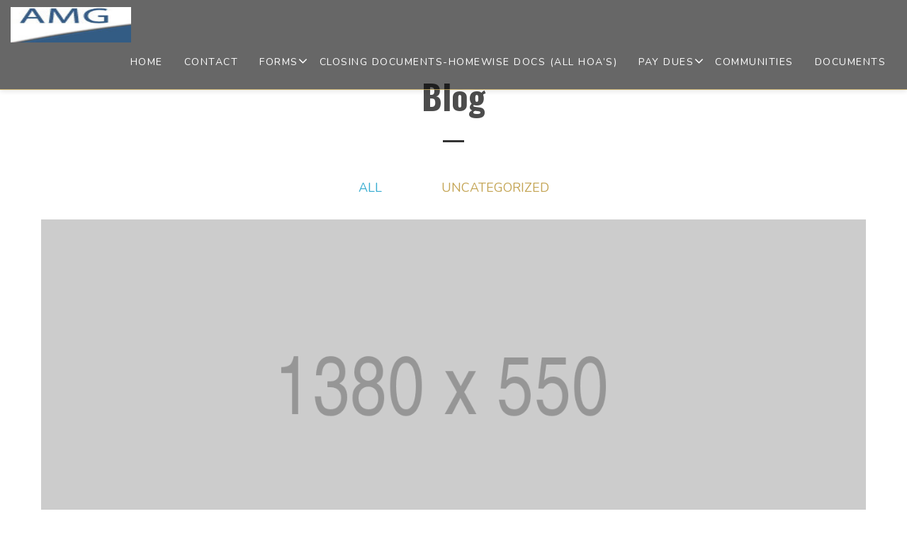

--- FILE ---
content_type: text/html; charset=UTF-8
request_url: http://amgllc1.com/blog/
body_size: 8807
content:
<!DOCTYPE html>
<html lang="en-US">
<head>
	<meta charset="UTF-8">
	<meta http-equiv="X-UA-Compatible" content="IE=edge">
	<meta name="viewport" content="width=device-width, initial-scale=1, shrink-to-fit=no">
	<meta name="mobile-web-app-capable" content="yes">
	<meta name="apple-mobile-web-app-capable" content="yes">
	<meta name="apple-mobile-web-app-title" content="AMG Management Group, LLC - Just another FRONTSTEPS site">
	<link rel="profile" href="https://gmpg.org/xfn/11">
	<link rel="pingback" href="http://amgllc1.com/xmlrpc.php">
	<link rel="apple-touch-icon" href="http://amgllc1.com/wp-content/themes/frontsteps/img/favicons/favicon.png"><link rel="shortcut icon" type="image/png" href="http://amgllc1.com/wp-content/themes/frontsteps/img/favicons/favicon.png" />
	<title>Blog &#8211; AMG Management Group, LLC</title>
<meta name='robots' content='max-image-preview:large' />
	<style>img:is([sizes="auto" i], [sizes^="auto," i]) { contain-intrinsic-size: 3000px 1500px }</style>
	<link rel='dns-prefetch' href='//fonts.googleapis.com' />
<link rel="alternate" type="application/rss+xml" title="AMG Management Group, LLC &raquo; Feed" href="http://amgllc1.com/feed/" />
<link rel="alternate" type="application/rss+xml" title="AMG Management Group, LLC &raquo; Comments Feed" href="http://amgllc1.com/comments/feed/" />
<script type="text/javascript">
/* <![CDATA[ */
window._wpemojiSettings = {"baseUrl":"https:\/\/s.w.org\/images\/core\/emoji\/15.1.0\/72x72\/","ext":".png","svgUrl":"https:\/\/s.w.org\/images\/core\/emoji\/15.1.0\/svg\/","svgExt":".svg","source":{"concatemoji":"http:\/\/amgllc1.com\/wp-includes\/js\/wp-emoji-release.min.js?ver=6.8.1"}};
/*! This file is auto-generated */
!function(i,n){var o,s,e;function c(e){try{var t={supportTests:e,timestamp:(new Date).valueOf()};sessionStorage.setItem(o,JSON.stringify(t))}catch(e){}}function p(e,t,n){e.clearRect(0,0,e.canvas.width,e.canvas.height),e.fillText(t,0,0);var t=new Uint32Array(e.getImageData(0,0,e.canvas.width,e.canvas.height).data),r=(e.clearRect(0,0,e.canvas.width,e.canvas.height),e.fillText(n,0,0),new Uint32Array(e.getImageData(0,0,e.canvas.width,e.canvas.height).data));return t.every(function(e,t){return e===r[t]})}function u(e,t,n){switch(t){case"flag":return n(e,"\ud83c\udff3\ufe0f\u200d\u26a7\ufe0f","\ud83c\udff3\ufe0f\u200b\u26a7\ufe0f")?!1:!n(e,"\ud83c\uddfa\ud83c\uddf3","\ud83c\uddfa\u200b\ud83c\uddf3")&&!n(e,"\ud83c\udff4\udb40\udc67\udb40\udc62\udb40\udc65\udb40\udc6e\udb40\udc67\udb40\udc7f","\ud83c\udff4\u200b\udb40\udc67\u200b\udb40\udc62\u200b\udb40\udc65\u200b\udb40\udc6e\u200b\udb40\udc67\u200b\udb40\udc7f");case"emoji":return!n(e,"\ud83d\udc26\u200d\ud83d\udd25","\ud83d\udc26\u200b\ud83d\udd25")}return!1}function f(e,t,n){var r="undefined"!=typeof WorkerGlobalScope&&self instanceof WorkerGlobalScope?new OffscreenCanvas(300,150):i.createElement("canvas"),a=r.getContext("2d",{willReadFrequently:!0}),o=(a.textBaseline="top",a.font="600 32px Arial",{});return e.forEach(function(e){o[e]=t(a,e,n)}),o}function t(e){var t=i.createElement("script");t.src=e,t.defer=!0,i.head.appendChild(t)}"undefined"!=typeof Promise&&(o="wpEmojiSettingsSupports",s=["flag","emoji"],n.supports={everything:!0,everythingExceptFlag:!0},e=new Promise(function(e){i.addEventListener("DOMContentLoaded",e,{once:!0})}),new Promise(function(t){var n=function(){try{var e=JSON.parse(sessionStorage.getItem(o));if("object"==typeof e&&"number"==typeof e.timestamp&&(new Date).valueOf()<e.timestamp+604800&&"object"==typeof e.supportTests)return e.supportTests}catch(e){}return null}();if(!n){if("undefined"!=typeof Worker&&"undefined"!=typeof OffscreenCanvas&&"undefined"!=typeof URL&&URL.createObjectURL&&"undefined"!=typeof Blob)try{var e="postMessage("+f.toString()+"("+[JSON.stringify(s),u.toString(),p.toString()].join(",")+"));",r=new Blob([e],{type:"text/javascript"}),a=new Worker(URL.createObjectURL(r),{name:"wpTestEmojiSupports"});return void(a.onmessage=function(e){c(n=e.data),a.terminate(),t(n)})}catch(e){}c(n=f(s,u,p))}t(n)}).then(function(e){for(var t in e)n.supports[t]=e[t],n.supports.everything=n.supports.everything&&n.supports[t],"flag"!==t&&(n.supports.everythingExceptFlag=n.supports.everythingExceptFlag&&n.supports[t]);n.supports.everythingExceptFlag=n.supports.everythingExceptFlag&&!n.supports.flag,n.DOMReady=!1,n.readyCallback=function(){n.DOMReady=!0}}).then(function(){return e}).then(function(){var e;n.supports.everything||(n.readyCallback(),(e=n.source||{}).concatemoji?t(e.concatemoji):e.wpemoji&&e.twemoji&&(t(e.twemoji),t(e.wpemoji)))}))}((window,document),window._wpemojiSettings);
/* ]]> */
</script>
<style id='wp-emoji-styles-inline-css' type='text/css'>

	img.wp-smiley, img.emoji {
		display: inline !important;
		border: none !important;
		box-shadow: none !important;
		height: 1em !important;
		width: 1em !important;
		margin: 0 0.07em !important;
		vertical-align: -0.1em !important;
		background: none !important;
		padding: 0 !important;
	}
</style>
<link rel='stylesheet' id='wp-block-library-css' href='http://amgllc1.com/wp-includes/css/dist/block-library/style.min.css?ver=6.8.1' type='text/css' media='all' />
<style id='classic-theme-styles-inline-css' type='text/css'>
/*! This file is auto-generated */
.wp-block-button__link{color:#fff;background-color:#32373c;border-radius:9999px;box-shadow:none;text-decoration:none;padding:calc(.667em + 2px) calc(1.333em + 2px);font-size:1.125em}.wp-block-file__button{background:#32373c;color:#fff;text-decoration:none}
</style>
<style id='global-styles-inline-css' type='text/css'>
:root{--wp--preset--aspect-ratio--square: 1;--wp--preset--aspect-ratio--4-3: 4/3;--wp--preset--aspect-ratio--3-4: 3/4;--wp--preset--aspect-ratio--3-2: 3/2;--wp--preset--aspect-ratio--2-3: 2/3;--wp--preset--aspect-ratio--16-9: 16/9;--wp--preset--aspect-ratio--9-16: 9/16;--wp--preset--color--black: #000000;--wp--preset--color--cyan-bluish-gray: #abb8c3;--wp--preset--color--white: #ffffff;--wp--preset--color--pale-pink: #f78da7;--wp--preset--color--vivid-red: #cf2e2e;--wp--preset--color--luminous-vivid-orange: #ff6900;--wp--preset--color--luminous-vivid-amber: #fcb900;--wp--preset--color--light-green-cyan: #7bdcb5;--wp--preset--color--vivid-green-cyan: #00d084;--wp--preset--color--pale-cyan-blue: #8ed1fc;--wp--preset--color--vivid-cyan-blue: #0693e3;--wp--preset--color--vivid-purple: #9b51e0;--wp--preset--gradient--vivid-cyan-blue-to-vivid-purple: linear-gradient(135deg,rgba(6,147,227,1) 0%,rgb(155,81,224) 100%);--wp--preset--gradient--light-green-cyan-to-vivid-green-cyan: linear-gradient(135deg,rgb(122,220,180) 0%,rgb(0,208,130) 100%);--wp--preset--gradient--luminous-vivid-amber-to-luminous-vivid-orange: linear-gradient(135deg,rgba(252,185,0,1) 0%,rgba(255,105,0,1) 100%);--wp--preset--gradient--luminous-vivid-orange-to-vivid-red: linear-gradient(135deg,rgba(255,105,0,1) 0%,rgb(207,46,46) 100%);--wp--preset--gradient--very-light-gray-to-cyan-bluish-gray: linear-gradient(135deg,rgb(238,238,238) 0%,rgb(169,184,195) 100%);--wp--preset--gradient--cool-to-warm-spectrum: linear-gradient(135deg,rgb(74,234,220) 0%,rgb(151,120,209) 20%,rgb(207,42,186) 40%,rgb(238,44,130) 60%,rgb(251,105,98) 80%,rgb(254,248,76) 100%);--wp--preset--gradient--blush-light-purple: linear-gradient(135deg,rgb(255,206,236) 0%,rgb(152,150,240) 100%);--wp--preset--gradient--blush-bordeaux: linear-gradient(135deg,rgb(254,205,165) 0%,rgb(254,45,45) 50%,rgb(107,0,62) 100%);--wp--preset--gradient--luminous-dusk: linear-gradient(135deg,rgb(255,203,112) 0%,rgb(199,81,192) 50%,rgb(65,88,208) 100%);--wp--preset--gradient--pale-ocean: linear-gradient(135deg,rgb(255,245,203) 0%,rgb(182,227,212) 50%,rgb(51,167,181) 100%);--wp--preset--gradient--electric-grass: linear-gradient(135deg,rgb(202,248,128) 0%,rgb(113,206,126) 100%);--wp--preset--gradient--midnight: linear-gradient(135deg,rgb(2,3,129) 0%,rgb(40,116,252) 100%);--wp--preset--font-size--small: 13px;--wp--preset--font-size--medium: 20px;--wp--preset--font-size--large: 36px;--wp--preset--font-size--x-large: 42px;--wp--preset--spacing--20: 0.44rem;--wp--preset--spacing--30: 0.67rem;--wp--preset--spacing--40: 1rem;--wp--preset--spacing--50: 1.5rem;--wp--preset--spacing--60: 2.25rem;--wp--preset--spacing--70: 3.38rem;--wp--preset--spacing--80: 5.06rem;--wp--preset--shadow--natural: 6px 6px 9px rgba(0, 0, 0, 0.2);--wp--preset--shadow--deep: 12px 12px 50px rgba(0, 0, 0, 0.4);--wp--preset--shadow--sharp: 6px 6px 0px rgba(0, 0, 0, 0.2);--wp--preset--shadow--outlined: 6px 6px 0px -3px rgba(255, 255, 255, 1), 6px 6px rgba(0, 0, 0, 1);--wp--preset--shadow--crisp: 6px 6px 0px rgba(0, 0, 0, 1);}:where(.is-layout-flex){gap: 0.5em;}:where(.is-layout-grid){gap: 0.5em;}body .is-layout-flex{display: flex;}.is-layout-flex{flex-wrap: wrap;align-items: center;}.is-layout-flex > :is(*, div){margin: 0;}body .is-layout-grid{display: grid;}.is-layout-grid > :is(*, div){margin: 0;}:where(.wp-block-columns.is-layout-flex){gap: 2em;}:where(.wp-block-columns.is-layout-grid){gap: 2em;}:where(.wp-block-post-template.is-layout-flex){gap: 1.25em;}:where(.wp-block-post-template.is-layout-grid){gap: 1.25em;}.has-black-color{color: var(--wp--preset--color--black) !important;}.has-cyan-bluish-gray-color{color: var(--wp--preset--color--cyan-bluish-gray) !important;}.has-white-color{color: var(--wp--preset--color--white) !important;}.has-pale-pink-color{color: var(--wp--preset--color--pale-pink) !important;}.has-vivid-red-color{color: var(--wp--preset--color--vivid-red) !important;}.has-luminous-vivid-orange-color{color: var(--wp--preset--color--luminous-vivid-orange) !important;}.has-luminous-vivid-amber-color{color: var(--wp--preset--color--luminous-vivid-amber) !important;}.has-light-green-cyan-color{color: var(--wp--preset--color--light-green-cyan) !important;}.has-vivid-green-cyan-color{color: var(--wp--preset--color--vivid-green-cyan) !important;}.has-pale-cyan-blue-color{color: var(--wp--preset--color--pale-cyan-blue) !important;}.has-vivid-cyan-blue-color{color: var(--wp--preset--color--vivid-cyan-blue) !important;}.has-vivid-purple-color{color: var(--wp--preset--color--vivid-purple) !important;}.has-black-background-color{background-color: var(--wp--preset--color--black) !important;}.has-cyan-bluish-gray-background-color{background-color: var(--wp--preset--color--cyan-bluish-gray) !important;}.has-white-background-color{background-color: var(--wp--preset--color--white) !important;}.has-pale-pink-background-color{background-color: var(--wp--preset--color--pale-pink) !important;}.has-vivid-red-background-color{background-color: var(--wp--preset--color--vivid-red) !important;}.has-luminous-vivid-orange-background-color{background-color: var(--wp--preset--color--luminous-vivid-orange) !important;}.has-luminous-vivid-amber-background-color{background-color: var(--wp--preset--color--luminous-vivid-amber) !important;}.has-light-green-cyan-background-color{background-color: var(--wp--preset--color--light-green-cyan) !important;}.has-vivid-green-cyan-background-color{background-color: var(--wp--preset--color--vivid-green-cyan) !important;}.has-pale-cyan-blue-background-color{background-color: var(--wp--preset--color--pale-cyan-blue) !important;}.has-vivid-cyan-blue-background-color{background-color: var(--wp--preset--color--vivid-cyan-blue) !important;}.has-vivid-purple-background-color{background-color: var(--wp--preset--color--vivid-purple) !important;}.has-black-border-color{border-color: var(--wp--preset--color--black) !important;}.has-cyan-bluish-gray-border-color{border-color: var(--wp--preset--color--cyan-bluish-gray) !important;}.has-white-border-color{border-color: var(--wp--preset--color--white) !important;}.has-pale-pink-border-color{border-color: var(--wp--preset--color--pale-pink) !important;}.has-vivid-red-border-color{border-color: var(--wp--preset--color--vivid-red) !important;}.has-luminous-vivid-orange-border-color{border-color: var(--wp--preset--color--luminous-vivid-orange) !important;}.has-luminous-vivid-amber-border-color{border-color: var(--wp--preset--color--luminous-vivid-amber) !important;}.has-light-green-cyan-border-color{border-color: var(--wp--preset--color--light-green-cyan) !important;}.has-vivid-green-cyan-border-color{border-color: var(--wp--preset--color--vivid-green-cyan) !important;}.has-pale-cyan-blue-border-color{border-color: var(--wp--preset--color--pale-cyan-blue) !important;}.has-vivid-cyan-blue-border-color{border-color: var(--wp--preset--color--vivid-cyan-blue) !important;}.has-vivid-purple-border-color{border-color: var(--wp--preset--color--vivid-purple) !important;}.has-vivid-cyan-blue-to-vivid-purple-gradient-background{background: var(--wp--preset--gradient--vivid-cyan-blue-to-vivid-purple) !important;}.has-light-green-cyan-to-vivid-green-cyan-gradient-background{background: var(--wp--preset--gradient--light-green-cyan-to-vivid-green-cyan) !important;}.has-luminous-vivid-amber-to-luminous-vivid-orange-gradient-background{background: var(--wp--preset--gradient--luminous-vivid-amber-to-luminous-vivid-orange) !important;}.has-luminous-vivid-orange-to-vivid-red-gradient-background{background: var(--wp--preset--gradient--luminous-vivid-orange-to-vivid-red) !important;}.has-very-light-gray-to-cyan-bluish-gray-gradient-background{background: var(--wp--preset--gradient--very-light-gray-to-cyan-bluish-gray) !important;}.has-cool-to-warm-spectrum-gradient-background{background: var(--wp--preset--gradient--cool-to-warm-spectrum) !important;}.has-blush-light-purple-gradient-background{background: var(--wp--preset--gradient--blush-light-purple) !important;}.has-blush-bordeaux-gradient-background{background: var(--wp--preset--gradient--blush-bordeaux) !important;}.has-luminous-dusk-gradient-background{background: var(--wp--preset--gradient--luminous-dusk) !important;}.has-pale-ocean-gradient-background{background: var(--wp--preset--gradient--pale-ocean) !important;}.has-electric-grass-gradient-background{background: var(--wp--preset--gradient--electric-grass) !important;}.has-midnight-gradient-background{background: var(--wp--preset--gradient--midnight) !important;}.has-small-font-size{font-size: var(--wp--preset--font-size--small) !important;}.has-medium-font-size{font-size: var(--wp--preset--font-size--medium) !important;}.has-large-font-size{font-size: var(--wp--preset--font-size--large) !important;}.has-x-large-font-size{font-size: var(--wp--preset--font-size--x-large) !important;}
:where(.wp-block-post-template.is-layout-flex){gap: 1.25em;}:where(.wp-block-post-template.is-layout-grid){gap: 1.25em;}
:where(.wp-block-columns.is-layout-flex){gap: 2em;}:where(.wp-block-columns.is-layout-grid){gap: 2em;}
:root :where(.wp-block-pullquote){font-size: 1.5em;line-height: 1.6;}
</style>
<link rel='stylesheet' id='vendor-bootstrap-css' href='http://amgllc1.com/wp-content/themes/frontsteps/inc/vendor/bootstrap/bootstrap.min.css?ver=6.8.1' type='text/css' media='all' />
<link rel='stylesheet' id='vendor-fontawesome-css' href='http://amgllc1.com/wp-content/themes/frontsteps/inc/vendor/font-awesome/css/font-awesome.css?ver=6.8.1' type='text/css' media='all' />
<link rel='stylesheet' id='gallery_css-css' href='http://amgllc1.com/wp-content/themes/frontsteps/inc/gallery.css?ver=6.8.1' type='text/css' media='all' />
<link rel='stylesheet' id='custom-css-css' href='http://amgllc1.com/wp-content/themes/frontsteps/inc/custom.css?ver=6.8.1' type='text/css' media='all' />
<link rel='stylesheet' id='theme-css-css' href='http://amgllc1.com/wp-content/themes/frontstep-urban-chic/style.css?ver=6.8.1' type='text/css' media='all' />
<link rel='stylesheet' id='demo_fonts-css' href='//fonts.googleapis.com/css?family=Nunito%3Aregular%2C700|Oswald%3Aregular%2C700%26subset%3Dlatin%2C' type='text/css' media='screen' />
<link rel="https://api.w.org/" href="http://amgllc1.com/wp-json/" /><link rel="alternate" title="JSON" type="application/json" href="http://amgllc1.com/wp-json/wp/v2/pages/11" /><link rel="EditURI" type="application/rsd+xml" title="RSD" href="https://amgllc1.com/xmlrpc.php?rsd" />
<link rel="canonical" href="http://amgllc1.com/blog/" />
<link rel='shortlink' href='http://amgllc1.com/?p=11' />
<link rel="alternate" title="oEmbed (JSON)" type="application/json+oembed" href="http://amgllc1.com/wp-json/oembed/1.0/embed?url=http%3A%2F%2Famgllc1.com%2Fblog%2F" />
<link rel="alternate" title="oEmbed (XML)" type="text/xml+oembed" href="http://amgllc1.com/wp-json/oembed/1.0/embed?url=http%3A%2F%2Famgllc1.com%2Fblog%2F&#038;format=xml" />
<!-- Stream WordPress user activity plugin v4.1.1 -->
<style type="text/css">.recentcomments a{display:inline !important;padding:0 !important;margin:0 !important;}</style>
<!-- Begin Custom CSS -->
<style type="text/css" id="demo-custom-css">
body,button,input,select,textarea{color:#4C4C4C;}a,.section-testimonials .testimonial-block .icon-block{color:#C4A555;}#header{border-bottom:1px solid #C4A555;}a:hover,footer .company-details .fa:hover,footer .footer-menu ul li a:hover,#header .container .navigation-column .navbar-default .navbar-nav li a:hover,#header .container .navigation-column .navbar-default .navbar-nav li.active a{color:#C4A555;}.button-primary,#header .container .right-column ul li.login a,.section-contact .container .gform_wrapper input[type="submit"]{color:#ffffff!important;;background:#000000!important;;}.button-primary:hover,#header .container .right-column ul li.login a:hover,.section-contact .container .gform_wrapper input[type="submit"]:hover{color:#ffffff!important;;background:#C4A555!important;;}.section-home-cta,.section-cta,.modal-team .modal-dialog .modal-body,.page-template-aboutus-page .billboard-section h3.color-dark,.page-template-aboutus-page .billboard-section p{color:#000000!important;;}.section-home-cta,.section-cta,.modal-team .modal-dialog .modal-content,.page-template-aboutus-page .billboard-section{background:#ffffff;}.not_found_heading,.not_found_cotent p{color:#ffffff;}footer,footer .company-details .fa{color:#ffffff;}footer{background:#000000;}.section-image-text{color:#ffffff;}body,button,input,select,textarea,p,a{font-family:"Nunito","Helvetica Neue",sans-serif;}h1,h2,h3,h4,h5,h6{font-family:"Oswald","Helvetica Neue",sans-serif !important;;}
</style>
<!-- End Custom CSS -->
		<style type="text/css" id="wp-custom-css">
			.community-block img {
	display: none;
}

.ad {
	width: 100%;
	height: auto;
	padding: 5em;
}

.advertisements {
	display: flex;
	align-items: center;
	justify-content: center;
}		</style>
		</head>

<body class="wp-singular page-template page-template-page-templates page-template-blog-page page-template-page-templatesblog-page-php page page-id-11 wp-custom-logo wp-theme-frontsteps wp-child-theme-frontstep-urban-chic">

<!-- Header -->
<header id="header">

   <!-- Logo & Nav Banner -->
   <div class="container container-full relative clearfix">

      <div class="logo-column">

      	<!-- Your site title as branding in the menu -->
						<a href="http://amgllc1.com/" class="navbar-brand custom-logo-link" rel="home"><img width="116" height="69" src="http://amgllc1.com/wp-content/uploads/sites/2487/2019/04/cropped-menulogo-1.jpg" class="img-responsive" alt="AMG Management Group, LLC" decoding="async" /></a><!-- end custom logo -->

         <div class="navbar-header">
            <button type="button" class="navbar-toggle collapsed" data-toggle="collapse" data-target="#mobile-menu">
               <span class="sr-only animated-normal">Toggle navigation</span>
               <span class="icon-bar top-bar"></span>
               <span class="icon-bar middle-bar"></span>
               <span class="icon-bar bottom-bar"></span>
            </button>
         </div>
         <div class="clear"></div>
      </div>

      <div class="navigation-column" >
         <div role="navigation" class="navbar navbar-default">                
            <div class="navbar-collapse collapse no-padding" id="mobile-menu">
               <div class="menu-main-menu-container"><ul id="menu-main" class="nav navbar-nav"><li itemscope="itemscope" itemtype="https://www.schema.org/SiteNavigationElement" id="menu-item-269" class="menu-item menu-item-type-post_type menu-item-object-page menu-item-home menu-item-269 nav-item"><a title="Home" href="http://amgllc1.com/" class="nav-link">Home</a></li>
<li itemscope="itemscope" itemtype="https://www.schema.org/SiteNavigationElement" id="menu-item-20" class="menu-item menu-item-type-post_type menu-item-object-page menu-item-20 nav-item"><a title="Contact" href="http://amgllc1.com/contact/" class="nav-link">Contact</a></li>
<li itemscope="itemscope" itemtype="https://www.schema.org/SiteNavigationElement" id="menu-item-172" class="menu-item menu-item-type-taxonomy menu-item-object-category menu-item-has-children dropdown menu-item-172 nav-item"><a title="Forms" href="#" data-toggle="dropdown" aria-haspopup="true" aria-expanded="false" class="dropdown-toggle nav-link" id="menu-item-dropdown-172">Forms</a>
<ul class="dropdown-menu" aria-labelledby="menu-item-dropdown-172" role="menu">
	<li itemscope="itemscope" itemtype="https://www.schema.org/SiteNavigationElement" id="menu-item-109" class="menu-item menu-item-type-post_type menu-item-object-page menu-item-109 nav-item"><a title="Submit Maintenance Request" href="http://amgllc1.com/submit-maintenance-request/" class="dropdown-item">Submit Maintenance Request</a></li>
	<li itemscope="itemscope" itemtype="https://www.schema.org/SiteNavigationElement" id="menu-item-112" class="menu-item menu-item-type-post_type menu-item-object-page menu-item-112 nav-item"><a title="Accounting Request Form" href="http://amgllc1.com/accounting-request-form/" class="dropdown-item">Accounting Request Form</a></li>
	<li itemscope="itemscope" itemtype="https://www.schema.org/SiteNavigationElement" id="menu-item-138" class="menu-item menu-item-type-post_type menu-item-object-page menu-item-138 nav-item"><a title="Requests" href="http://amgllc1.com/requests/" class="dropdown-item">Requests</a></li>
	<li itemscope="itemscope" itemtype="https://www.schema.org/SiteNavigationElement" id="menu-item-106" class="menu-item menu-item-type-post_type menu-item-object-page menu-item-106 nav-item"><a title="Submit Violation Request" href="http://amgllc1.com/submit-violation-request/" class="dropdown-item">Submit Violation Request</a></li>
	<li itemscope="itemscope" itemtype="https://www.schema.org/SiteNavigationElement" id="menu-item-92" class="menu-item menu-item-type-post_type menu-item-object-page menu-item-92 nav-item"><a title="Management Proposal Request" href="http://amgllc1.com/management-proposal-request/" class="dropdown-item">Management Proposal Request</a></li>
</ul>
</li>
<li itemscope="itemscope" itemtype="https://www.schema.org/SiteNavigationElement" id="menu-item-117" class="menu-item menu-item-type-custom menu-item-object-custom menu-item-117 nav-item"><a title="Closing Documents-Homewise Docs (All HOA&#039;s)" target="_blank" href="https://www.homewisedocs.com/" class="nav-link">Closing Documents-Homewise Docs (All HOA&#8217;s)</a></li>
<li itemscope="itemscope" itemtype="https://www.schema.org/SiteNavigationElement" id="menu-item-173" class="menu-item menu-item-type-taxonomy menu-item-object-category menu-item-has-children dropdown menu-item-173 nav-item"><a title="Pay Dues" href="#" data-toggle="dropdown" aria-haspopup="true" aria-expanded="false" class="dropdown-toggle nav-link" id="menu-item-dropdown-173">Pay Dues</a>
<ul class="dropdown-menu" aria-labelledby="menu-item-dropdown-173" role="menu">
	<li itemscope="itemscope" itemtype="https://www.schema.org/SiteNavigationElement" id="menu-item-120" class="menu-item menu-item-type-custom menu-item-object-custom menu-item-120 nav-item"><a title="Pay Dues-Alliance Bank" target="_blank" href="https://portal.amgllc1.com" class="dropdown-item">Pay Dues-Alliance Bank</a></li>
</ul>
</li>
<li itemscope="itemscope" itemtype="https://www.schema.org/SiteNavigationElement" id="menu-item-157" class="menu-item menu-item-type-post_type menu-item-object-page menu-item-157 nav-item"><a title="Communities" href="http://amgllc1.com/communities/" class="nav-link">Communities</a></li>
<li itemscope="itemscope" itemtype="https://www.schema.org/SiteNavigationElement" id="menu-item-195" class="menu-item menu-item-type-custom menu-item-object-custom menu-item-195 nav-item"><a title="Documents" target="_blank" href="https://portal.amgllc1.com" class="nav-link">Documents</a></li>
</ul></div>            </div>
         </div>
      </div>
	</div>
   <!-- Logo & Nav Banner -->
</header>
<!-- Header -->
<!-- Main Container -->
<div class="main-container">
<!-- HERO SECTION -->
<div class="section section-blog-hero">
   <div class="container-fluid">
      <div class="row">
         <div class="col-xs-12">
            <div class="hero-block text-center">
               <h1 class="h1 text-bold">Blog</h1>

            </div>
            <div class="category-block text-center">
               <ul>
                  <li class="active"><a href="http://amgllc1.com/blog">All</a></li>
                     	<li class="cat-item cat-item-1"><a href="http://amgllc1.com/category/uncategorized/">Uncategorized</a>
</li>
               </ul>
            </div>
         </div>
      </div>
   </div>
</div>
<!-- HERO SECTION -->

<!-- BLOG LIST SECTION -->
<div class="section section-box section-blog">
   <div class="container-fluid">
      <div class="row">
      <div class="col-xs-12">
            <div class="box-block blog-block">
               <div class="img-block">
                  <a href="http://amgllc1.com/blog-5/"><img src="http://amgllc1.com/wp-content/themes/frontsteps/img/blog-placeholder.png" class="img-responsive"></a>
               </div>
               <div class="info-block">
                  <a href="http://amgllc1.com/blog-5/"><h2 class="h2">Blog 5</h2></a>
                  <p>Lorem ipsum dolor sit amet, consectetur adipiscing elit. Quisque a nunc eu erat aliquam convallis sed eget erat. Morbi elit lorem, tristique non dolor et, semper pharetra metus. Nunc rutrum, lectus et vehicula molestie, ligula velit lobortis urna, ut aliquet... <a href="http://amgllc1.com/blog-5/" class="read-more">more</a></p>
               </div>
            </div>
         </div>
      <div class="col-xs-12">
            <div class="box-block blog-block">
               <div class="img-block">
                  <a href="http://amgllc1.com/blog-1/"><img src="http://amgllc1.com/wp-content/themes/frontsteps/img/blog-placeholder.png" class="img-responsive"></a>
               </div>
               <div class="info-block">
                  <a href="http://amgllc1.com/blog-1/"><h2 class="h2">Blog 1</h2></a>
                  <p>Lorem ipsum dolor sit amet, consectetur adipiscing elit. Quisque a nunc eu erat aliquam convallis sed eget erat. Morbi elit lorem, tristique non dolor et, semper pharetra metus. Nunc rutrum, lectus et vehicula molestie, ligula velit lobortis urna, ut aliquet... <a href="http://amgllc1.com/blog-1/" class="read-more">more</a></p>
               </div>
            </div>
         </div>
      <div class="col-xs-12">
            <div class="box-block blog-block">
               <div class="img-block">
                  <a href="http://amgllc1.com/blog-2/"><img src="http://amgllc1.com/wp-content/themes/frontsteps/img/blog-placeholder.png" class="img-responsive"></a>
               </div>
               <div class="info-block">
                  <a href="http://amgllc1.com/blog-2/"><h2 class="h2">Blog 2</h2></a>
                  <p>Lorem ipsum dolor sit amet, consectetur adipiscing elit. Quisque a nunc eu erat aliquam convallis sed eget erat. Morbi elit lorem, tristique non dolor et, semper pharetra metus. Nunc rutrum, lectus et vehicula molestie, ligula velit lobortis urna, ut aliquet... <a href="http://amgllc1.com/blog-2/" class="read-more">more</a></p>
               </div>
            </div>
         </div>
      <div class="col-xs-12">
            <div class="box-block blog-block">
               <div class="img-block">
                  <a href="http://amgllc1.com/blog-3/"><img src="http://amgllc1.com/wp-content/themes/frontsteps/img/blog-placeholder.png" class="img-responsive"></a>
               </div>
               <div class="info-block">
                  <a href="http://amgllc1.com/blog-3/"><h2 class="h2">Blog 3</h2></a>
                  <p>Lorem ipsum dolor sit amet, consectetur adipiscing elit. Quisque a nunc eu erat aliquam convallis sed eget erat. Morbi elit lorem, tristique non dolor et, semper pharetra metus. Nunc rutrum, lectus et vehicula molestie, ligula velit lobortis urna, ut aliquet... <a href="http://amgllc1.com/blog-3/" class="read-more">more</a></p>
               </div>
            </div>
         </div>
      <div class="col-xs-12">
            <div class="box-block blog-block">
               <div class="img-block">
                  <a href="http://amgllc1.com/blog-4/"><img src="http://amgllc1.com/wp-content/themes/frontsteps/img/blog-placeholder.png" class="img-responsive"></a>
               </div>
               <div class="info-block">
                  <a href="http://amgllc1.com/blog-4/"><h2 class="h2">Blog 4</h2></a>
                  <p>Lorem ipsum dolor sit amet, consectetur adipiscing elit. Quisque a nunc eu erat aliquam convallis sed eget erat. Morbi elit lorem, tristique non dolor et, semper pharetra metus. Nunc rutrum, lectus et vehicula molestie, ligula velit lobortis urna, ut aliquet... <a href="http://amgllc1.com/blog-4/" class="read-more">more</a></p>
               </div>
            </div>
         </div>
      <div class="col-xs-12">
            <div class="box-block blog-block">
               <div class="img-block">
                  <a href="http://amgllc1.com/hello-world/"><img src="http://amgllc1.com/wp-content/themes/frontsteps/img/blog-placeholder.png" class="img-responsive"></a>
               </div>
               <div class="info-block">
                  <a href="http://amgllc1.com/hello-world/"><h2 class="h2">Hello world!</h2></a>
                  <p>Welcome to FRONTSTEPS. This is your first post. Edit or delete it, then start blogging! <a href="http://amgllc1.com/hello-world/" class="read-more">more</a></p>
               </div>
            </div>
         </div>

          <div class="pagination text-center">
                     </div>

      </div>
   </div>
</div>
<!-- BLOG LIST SECTION -->



<!-- Main Container -->
<style type="text/css">
   .cta_bg_img{
      background: url("https://amgllc.fswp1.net/wp-content/themes/frontstep-urban-chic/img/cta.jpg")!important;
      background-repeat: no-repeat;
      background-size: cover!important;
      background-position: center;
   }
   .cta_bg_img .col-sm-offset-3,
   .section.section-cta
   {
      background: #ffffff;
      color: #000000;
      padding: 80px 0px!important;
   }
   .button-primary
   {
      color: #000000;
      border:1px solid #000000;
   }

</style>
<div class="section section-cta cta_bg_img">
   <div class="container-fluid">

      <div class="row">
         <div class="col-xs-12 col-sm-8 col-sm-offset-2">
            <div class="cta-block text-center">
               <p>We’d love to tell you our story and answer any questions about life in our community.</p>
            </div>
            <div class="button-block text-center">
               <a href="/contact" class="button button-primary">Contact Us</a>
            </div>
         </div>
      </div>

   </div>
</div>

<footer>
   <div class="container-fluid">
      <div class="row">
         <div class="col-xs-12 col-sm-6">
            <div class="company-details">
               		            	<aside id="text-2" class="widget widget_text"><h3 class="widget-title">AMG Management Group, LLC</h3>			<div class="textwidget"></div>
		</aside>	    						<p></p>
               	<div class="social-block">
               																											               
               	</div>
            </div>
         </div>
         <div class="col-xs-12 col-sm-6">
            <div class="credits">
               <p>Powered by <a href="https://www.frontsteps.com/" target="_blank"><img class="footerFrontsteplogo"  src="http://amgllc1.com/wp-content/themes/frontsteps/images/frontsteps-logo.png" alt="FRONTSTEPS Logo"></a></p>
            </div>
         </div>
         <div class="col-xs-12">
            <div class="footer-menu">
               <div class="widget">
               		<div class="menu-footer-menu-container">
               			<div class="menu-footer-menu-container"><ul id="footer-links" class="footer-menu margin-0px padding-0px list-unstyled"><li itemscope="itemscope" itemtype="https://www.schema.org/SiteNavigationElement" id="menu-item-23" class="menu-item menu-item-type-custom menu-item-object-custom menu-item-23 nav-item"><a title="Privacy Policy" href="https://www.frontsteps.com/privacy-policy" class="nav-link">Privacy Policy</a></li>
<li itemscope="itemscope" itemtype="https://www.schema.org/SiteNavigationElement" id="menu-item-24" class="login menu-item menu-item-type-custom menu-item-object-custom menu-item-24 nav-item"><a title="Terms" href="https://www.frontsteps.com/terms-of-service" class="nav-link">Terms</a></li>
</ul></div>
               		</div>
               	</div>            
            </div>
         </div>
      </div>
   </div>
</footer>
<script type="speculationrules">
{"prefetch":[{"source":"document","where":{"and":[{"href_matches":"\/*"},{"not":{"href_matches":["\/wp-*.php","\/wp-admin\/*","\/wp-content\/uploads\/sites\/2487\/*","\/wp-content\/*","\/wp-content\/plugins\/*","\/wp-content\/themes\/frontstep-urban-chic\/*","\/wp-content\/themes\/frontsteps\/*","\/*\\?(.+)"]}},{"not":{"selector_matches":"a[rel~=\"nofollow\"]"}},{"not":{"selector_matches":".no-prefetch, .no-prefetch a"}}]},"eagerness":"conservative"}]}
</script>
<script type="text/javascript" src="http://amgllc1.com/wp-content/themes/frontsteps/js/jquery-2.2.0.min.js?ver=6.8.1" id="latest-jquery-js"></script>
<script type="text/javascript" src="http://amgllc1.com/wp-content/themes/frontsteps/inc/vendor/bootstrap/bootstrap.min.js?ver=6.8.1" id="bootstrap-js"></script>
<script type="text/javascript" src="http://amgllc1.com/wp-content/themes/frontsteps/js/custom.js?ver=1.0.0.1587658692" id="frontsteps-scripts-js"></script>
<script type="text/javascript" src="http://amgllc1.com/wp-content/themes/frontsteps/js/page-gallery.js?ver=6.8.1" id="frontsteps-gallery-js"></script>

<!-- Community Serach Modal -->
   <div class="modal modal-team fade" id="community-search-modal">
       <div class="modal-dialog" role="document">
           <div class="modal-content">
               <a class="modal-close" href="" data-dismiss="modal">
                   <img src="http://amgllc1.com/wp-content/themes/frontsteps/images/close-black-icon.png" class="img-responsive">
               </a>
               <div class="modal-body text-center">
                   

                   <form role="search" method="get" class="CommSrchForm"  action="http://amgllc1.com/">
                     <p><i class="fa fa-search" aria-hidden="true"></i></p>
                     <p><input type="text" class="community_list" placeholder="Search Community" name="s" value="" ></p>
                     <input type="hidden" name="post_type" value="community" />
                     <p><input class="button button-primary" type="submit" value="Search"></p>
                   </form>
               </div>
            </div>
       </div>
   </div>
<!-- Modal -->
        
</div>
<!-- Main Container -->

<script>
$(document).ready(function(){
    
    var availableTags = [{ link:"https://portal.amgllc1.com",
                           label:"Emerald Shores Coach Homes"},{ link:"https://portal.amgllc1.com",
                           label:"Mallard Landings"},{ link:"https://portal.amgllc1.com",
                           label:"Courthomes of Indian Oaks"},{ link:"https://portal.amgllc1.com",
                           label:"Heritage Townhome Condos"},{ link:"https://portal.amgllc1.com",
                           label:"Wexford Homeowners Association"},{ link:"https://portal.amgllc1.com",
                           label:"Grande Park Community Association"},{ link:"https://portal.amgllc1.com",
                           label:"Springside Condominium Association"},{ link:"https://portal.amgllc1.com",
                           label:"Amberleigh Estates HOA"},{ link:"https://portal.amgllc1.com",
                           label:"Blue Stone Bay Condos"},{ link:"https://portal.amgllc1.com",
                           label:"Breckenridge HOA"},{ link:"https://portal.amgllc1.com",
                           label:"Century Farms Neighborhood HOA"},{ link:"https://portal.amgllc1.com ",
                           label:"Clublands of Joilet"},{ link:"https://portal.amgllc1.com",
                           label:"Creekside HOA"},{ link:"https://portal.amgllc1.com",
                           label:"Crestview Knolls"},{ link:"https://portal.amgllc1.com",
                           label:"Devonshire at Kipling Estates"},{ link:"https://portal.amgllc1.com",
                           label:"Farmstone at Diamond Master HOA"},{ link:"https://portal.amgllc1.com",
                           label:"Fieldstone Neighborhood HOA"},{ link:"https://portal.amgllc1.com",
                           label:"Grand Prairie TH on the Lake"},{ link:"https://portal.amgllc1.com",
                           label:"Greywall Club Duplexes"},{ link:"https://portal.amgllc1.com",
                           label:"Orchard Valley HOA"},{ link:"https://portal.amgllc1.com",
                           label:"Haverton Condos"},{ link:"https://portal.amgllc1.com",
                           label:"Heritage Terrace Condos"},{ link:"https://portal.amgllc1.com",
                           label:"Kipling Townes Condos"},{ link:"https://portal.amgllc1.com",
                           label:"Lakewood Trails"},{ link:"https://portal.amgllc1.com",
                           label:"La Toscana HOA"},{ link:"https://portal.amgllc1.com",
                           label:"Oakwood Estates"},{ link:"https://portal.amgllc1.com",
                           label:"Pinebrook Homeowners"},{ link:"https://portal.amgllc1.com",
                           label:"Prairie Ridge TH"},{ link:"https://portal.amgllc1.com",
                           label:"Prescott Mill HOA"},{ link:"https://portal.amgllc1.com",
                           label:"Preserve on Rock Run Condos"},{ link:"https://portal.amgllc1.com",
                           label:"Raintree Village"},{ link:"https://portal.amgllc1.com",
                           label:"Richmond Circle Condos"},{ link:"https://portal.amgllc1.com",
                           label:"River Point HOA"},{ link:"https://portal.amgllc1.com",
                           label:"Silo Ridge Estates"},{ link:"https://portal.amgllc1.com",
                           label:"Springbook Townhomes"},{ link:"https://portal.amgllc1.com",
                           label:"Springwood"},{ link:"https://portal.amgllc1.com",
                           label:"Tall Pines Attached Homes"},{ link:"https://portal.amgllc1.com",
                           label:"Tall Pines at Grand Park Condos"},{ link:"https://portal.amgllc1.com",
                           label:"Thornwood Condos North"},{ link:"https://portal.amgllc1.com",
                           label:"Thornwood Condos South"},{ link:"https://portal.amgllc1.com",
                           label:"Townes at Whispering Oaks"},{ link:"https://portal.amgllc1.com",
                           label:"Waterford Pointe"},{ link:"https://portal.amgllc1.com",
                           label:"Wesmere Country Club"},{ link:"https://portal.amgllc1.com",
                           label:"White Ash Farm"},{ link:"https://portal.amgllc1.com",
                           label:"Windermere West III Condos"},{ link:"https://portal.amgllc1.com",
                           label:"Windermere West IV Condos"},];
   $(".community_list").autocomplete({
         source: availableTags,
         select: function( event, ui ) { 
            window.open(ui.item.link,'_blank');
            //window.location.href 
        }
   });
   
   $(".community_list").autocomplete( "option", "appendTo", ".CommSrchForm" );
   
   $(".search_communities a").click(function(){
        $("#community-search-modal").modal();
    });
});
</script>

<link rel='stylesheet' href='http://amgllc1.com/wp-content/themes/frontsteps/css/jquery-ui.css' type='text/css' media='all' />
<script src='http://amgllc1.com/wp-content/themes/frontsteps/js/jquery-ui.js'></script>

<script src='http://amgllc1.com/wp-content/themes/frontstep-urban-chic/js/owl-slider.js'></script>

<link rel='stylesheet' href='http://amgllc1.com/wp-content/themes/frontstep-urban-chic/css/owl-slider.css' type='text/css' media='all' />
</body>

</html>



--- FILE ---
content_type: text/css
request_url: http://amgllc1.com/wp-content/themes/frontstep-urban-chic/style.css?ver=6.8.1
body_size: 5225
content:
/*
 Theme Name:   Urban Chic
 Theme URI:    https://frontsteps.com
 Description:  FrontStep's Urban Chic Theme
 Author:       FrontStep 
 Template:     frontsteps
 Version:      1.0.0 
*/
/* General */
body { font-size: 16px;background: #ffffff; color: #333333; }
a { color: #353f46; outline: none; -webkit-font-smoothing: antialiased; }
a:hover, a:focus { outline: none; color: #353f46; text-decoration: none; }
ul { padding: 0 0 0 20px; }
.h1, .h2, .h3, .h4, .h5, h1, h2, h3, h4, h5 { font-weight: 500; margin: 0 0 20px 0; -webkit-font-smoothing: antialiased; }
h4 { font-weight: 400; font-size: 24px; }
h5 { font-weight: 600; font-size: 20px; }
p, ul, li { font-size: 16px; line-height: 28px; margin-bottom: 20px; -webkit-font-smoothing: antialiased; }
p { margin-bottom: 30px; }
p:last-child { margin-bottom: 0; }
li { margin: 0; }
.clear { clear: both; }
.pointer { cursor: pointer; }
.text-light { font-weight: 300; }
.text-regular { font-weight: 400 !important; }
.text-bold { font-weight: 700 !important; }
.text-bold .icon:before { font-weight: 700 !important; }
.text-semibold { font-weight: 600 !important; }
.text-semibold .icon:before { font-weight: 700 !important; }
.text-extrabold { font-weight: 800; }
.text-italic { font-style: italic; }
.uppercase { text-transform: uppercase !important; }
.capitalize { text-transform: capitalize !important; }
.relative { position: relative; }
.absolute { position: absolute; }
.block { display: block; }
.inline-block { display: inline-block; }
.animated-normal { transition: all 0.3s; }
.before:before, .after:after { position: absolute; display: block; content: ''; top: 0; left: 0; right: 0; bottom: 0; }
.no-padding { padding: 0 !important; }
.no-margin { margin: 0 !important; }
.border-radius-10 { border-radius: 10px; }
.no-padding-left { padding-left: 0 !important; }
.no-padding-right { padding-right: 0 !important; }
.section { padding: 110px 0; position: relative; }
@media (max-width: 768px) { .section { padding: 60px 0; } }
.title-block { margin-bottom: 40px; }
.section-parallax { position: relative; }
.section-parallax .container { position: relative; transition: all 0.3s; z-index: 2; }
.section-parallax:after { content: ''; width: 100%; height: 100%; top: 0; left: 0; background: #000000; position: absolute; opacity: 0.5; z-index: 1; }

.h1, h1 { font-size: 48px; }
.h2, h2 { font-size: 32px; }
.h3, h3 { font-size: 24px; }
.h4, h4 { font-size: 20px; }
.h5, h5 { font-size: 18px; }
@media (max-width: 768px) {
  .h1 { font-size: 40px; }
  .h2 { font-size: 28px; }
  .h3 { font-size: 20px; }
  .h4 { font-size: 18px; }
  .h5 { font-size: 16px; }
}

.full-width { width: 100%; }
.fill { width: 100%; background-position: center center; background-repeat: no-repeat; background-size: cover; }
.fill.fill-top { background-position: top center; }
.horizontal-center, .horizontal-left, .horizontal-right { float: none; }
.horizontal-center { margin-left: auto; margin-right: auto; left: 0; right: 0; }
.horizontal-left { margin-left: 0; margin-right: auto; left: 0; }
.horizontal-right { margin-left: auto; margin-right: 0; right: 0; }
.vertical-center { z-index: 1; position: absolute; top: 50%; transform: translateY(-50%); -webkit-transform: translateY(-50%); transform-style: preserve-3d; -webkit-transform-style: preserve-3d; }
.pull-bottom { display: inline-block; vertical-align: bottom; float: none; }
.pull-middle { display: inline-block; vertical-align: middle !important; float: none; }

/* Buttons */
.button { min-width: 150px; max-width: 425px; display: inline-block; padding: 15px 2em; border: none; background: none; color: inherit; vertical-align: middle; position: relative; z-index: 1; font-size: 20px; line-height: normal; }
.button:focus { outline: none; }
.button-normal { color: #926d4d; padding: 12px; border-bottom: 3px solid #d9ad6c; transition: all 0.3s; font-weight: 500; min-width: inherit; }
.button-normal:focus, .button-normal:hover { border-color: #926d4d; }
.button-border { color: #926d4d; padding: 12px 20px; border: 2px solid #926d4d; transition: all 0.3s; font-weight: 500; min-width: inherit; font-size: 16px; }
.button-border:hover { color: #ffffff; background: #926d4d; }
.button-primary { overflow: hidden; transition: all 0.3s; color: #ffffff!important; background: #73CC8D; font-weight: 600; font-size: 18px; border: none; border-radius: 4px;  text-align: center; min-width: 230px; padding: 20px 25px; text-transform: uppercase;  }
.button-primary:hover { color: #ffffff; background: #56b070; }
.button-primary:focus { color: #ffffff; }

.button-full { width: 100%; display: block; }
.button-thin-border { border: 1px solid; }
.bg-grey { background: #e6e0d9 !important; }
.bg-white { background: #ffffff !important; }
.bg-blue { background: #0095da !important; }
.bg-orange { background: #f68b29 !important; }
.bg-yellow { background: #f8e50f !important; }
.bg-dyellow { background: #d9a915 !important; }
.bg-lightgrey { background: #e6e0d9 !important; }
.bg-lightdark { background: #47494d !important; }
.color-primary { color: #353f46 !important; }
.color-blue { color: #39ADD1 !important; }
.color-white { color: #ffffff !important; }
.color-orange { color: #f68b29 !important; }
.color-yellow { color: #f8e50f !important; }
.color-dyellow { color: #d9a915 !important; }
.color-grey { color: #94989d !important; }
.color-dark { color: #111821 !important; }
.color-brown { color: #926d4d !important; }
.box-grey { border: solid 1px #d0d0d0; }
.box-grey:after { bottom: -4px; border-bottom: 3px solid #f2f2f2; }

/* Header */
#header { background-color:rgba(0,0,0,0.75);top: 0px; left: 0px; right: 0px; padding: 0px; opacity:0.8; position: fixed; width: 100%; z-index: 10; -webkit-transition: all 0.4s; transition: all 0.4s; xbox-shadow: 0 0px 10px 0 rgba(67, 67, 69, 0.35);border-bottom: 1px solid #fff; }
#header .container .logo-column { float: left; }
#header .container .logo-column .logo { display: block; float: left; margin: 23px 0; xwidth: 84px; }
#header .container .logo-column .logo img { max-width: 153px; }
#header .container .logo-column .logo.text-logo {  color: #ffffff; font-size: 20px; margin: 24px 0; }
#header.darkheader{
  background-color:rgba(0,0,0,1);
}
#header .container .navigation-column { float: right; margin-top: 0; }
#header .container .navigation-column .navbar-default { border: none; margin-bottom: 0px; min-height: inherit; position: relative; border-radius: none; background: transparent; }
#header .container .navigation-column .navbar-default .navbar-nav { float: none; margin: 0; }
#header .container .navigation-column .navbar-default .navbar-nav li { position: relative; margin: 0; }
#header .container .navigation-column .navbar-default .navbar-nav li .fa, #header .container .navigation-column .navbar-default .navbar-nav li .caret { display: none; }
#header .container .navigation-column .navbar-default .navbar-nav li a { border: none; padding: 0px; margin: 0; font-size: 14px;  font-weight: 500; color: #ffffff; transition: all 0.3s; line-height: 76px; padding: 0 15px; text-transform: uppercase; transition: all 0.3s;}
#header .container .navigation-column .navbar-default .navbar-nav li a:before { content: ''; position: absolute; left: 15px; right: 15px; bottom: 22px; height: 2px; background: #ffffff; opacity: 0; transition: all 0.3s; }
#header .container .navigation-column .navbar-default .navbar-nav li a:hover{}
#header .container .navigation-column .navbar-default .navbar-nav li.active a { background: transparent; color: #ffffff;}

#header .container .navigation-column .navbar-default .navbar-nav li a:hover:before,
#header .container .navigation-column .navbar-default .navbar-nav li.active a:before { opacity: 1; }
#header .container .navigation-column .navbar-default .navbar-nav li.dropdown > a:after { content: "\f107"; position: absolute; right: 0; top: 50%; transform: translateY(-60%); display: inline-block; font: normal normal normal 14px/1 FontAwesome; font-size: 20px; }
#header .container .navigation-column .navbar-default .navbar-nav li.dropdown .dropdown-menu { list-style: none; margin: 0; padding: 0; top: auto; width: 100%; min-width: 280px; z-index: 3; border: none; border-radius: 0; }
#header .container .navigation-column .navbar-default .navbar-nav li.dropdown .dropdown-menu li { padding: 0; margin: 0; position: relative; display: block; }
#header .container .navigation-column .navbar-default .navbar-nav li.dropdown .dropdown-menu li a { display: block; color: #353f46 !important; background: transparent; line-height: normal; padding: 15px 20px 11px 20px; border-bottom: 1px solid #ddd; line-height: normal; white-space: pre-wrap; font-weight: normal; }
#header .container .navigation-column .navbar-default .navbar-nav li.dropdown .dropdown-menu li a:before { display: none; }
#header .container .navigation-column .navbar-default .navbar-nav li.dropdown .dropdown-menu li a:hover { background: #d9ad6c; color: #ffffff !important; border-color: #d9ad6c; }
#header .container .navigation-column .navbar-default .navbar-nav li:first-child { margin-left: 0; }

@media screen and (max-width: 1052px) and (min-width: 992px) {
  #header .container .navigation-column .navbar-default .navbar-nav li a { font-size: 13px;padding: 0 12px;}
}

@media (max-width: 991px) {
  #header .container .logo-column { float: none; }
  #header .container .logo-column .logo { margin: 15px 0; }
  #header .container .logo-column .logo.text-logo { margin: 16px 0; }
  #header .container .navigation-column { float: none; max-height: calc(100vh - 81px); overflow: auto; margin: 0 -15px; width: calc(100% + 30px); }
  #header .container .navigation-column .navbar-default .navbar-collapse { border-top: 5px solid rgba(255, 255, 255, 0.15); padding: 0; }
  #header .container .navigation-column .navbar-default .navbar-nav li { position: relative; margin: 0; overflow: hidden; }
  #header .container .navigation-column .navbar-default .navbar-nav li .fa { display: block; position: absolute; top: 0; right: 0; width: 50px; height: 50px; line-height: 50px; font-size: 22px; text-align: center; z-index: 1; cursor: pointer; color: #ffffff; transition: all 0.3s; }
  #header .container .navigation-column .navbar-default .navbar-nav li a { line-height: 50px; padding-right: 50px; padding: 0 20px; border-bottom: 1px solid rgba(255, 255, 255, 0.15);     font-size: 15px; }
  #header .container .navigation-column .navbar-default .navbar-nav li a:after, #header .container .navigation-column .navbar-default .navbar-nav li a:before { display: none !important; }
  #header .container .navigation-column .navbar-default .navbar-nav .dropdown > a { background: transparent; }
  #header .container .navigation-column .navbar-default .navbar-nav .dropdown > a:after { display: none; }
  #header .container .navigation-column .navbar-default .navbar-nav .dropdown > a.open, #header .container .navigation-column .navbar-default .navbar-nav .dropdown > a.open:hover, #header .container .navigation-column .navbar-default .navbar-nav .dropdown > a:hover { background: none; color: #ffffff; }
  #header .container .navigation-column .navbar-default .navbar-nav .dropdown ul.dropdown-menu { position: relative; text-align: left; background: transparent; display: none !important; }
  #header .container .navigation-column .navbar-default .navbar-nav .dropdown ul.dropdown-menu li { padding: 0; margin: 0; position: relative; display: block; }
  #header .container .navigation-column .navbar-default .navbar-nav .dropdown ul.dropdown-menu li a { color: #ffffff !important; line-height: normal; padding-left: 40px; background: rgba(255, 255, 255, 0.15); border-bottom: 1px solid rgba(255, 255, 255, 0.1); }
  #header .container .navigation-column .navbar-default .navbar-nav .dropdown ul.dropdown-menu li a:hover, #header .container .navigation-column .navbar-default .navbar-nav .dropdown ul.dropdown-menu li a:focus { xcolor: #f8e50f !important; }
  #header .container .navigation-column .navbar-default .navbar-nav .open .fa { transform: rotate(-180deg); }
  #header .container .navigation-column .navbar-default .navbar-nav .open ul.dropdown-menu { display: block !important; } }

.logged-in #header { top: 32px; }
@media screen and (max-width: 782px) {
  .logged-in #header { top: 46px; }
}

/* Hamburger Menu */
.navbar-header { border: none; box-shadow: none; float: right; margin-top: 5px; }
.navbar-header .navbar-toggle { border-radius: 0px; background: transparent !important; border: none; border-radius: 0px; float: right; margin: 15px; padding: 0px; position: relative; }
.navbar-header .navbar-toggle .icon-bar { background: #ffffff; border-radius: 1px; display: block; width: 26px; height: 2px; transition: all 0.3s; }
.navbar-header .navbar-toggle .icon-bar + .icon-bar { margin-top: 7px; }
.navbar-header .navbar-toggle .top-bar { transform: rotate(45deg); -webkit-transform: rotate(45deg); -webkit-transform-origin: left 6px; transform-origin: left 6px; margin-top: -2px; }
.navbar-header .navbar-toggle .middle-bar { opacity: 0; }
.navbar-header .navbar-toggle .bottom-bar { transform: rotate(-45deg); -webkit-transform: rotate(-45deg); transform-origin: left -3px; -webkit-transform-origin: left -3px; margin-top: 10px !important; margin-left: 1px !important; }
.navbar-header .navbar-toggle.collapsed .icon-bar.top-bar { transform: rotate(0); -webkit-transform: rotate(0); margin-top: 0px; }
.navbar-header .navbar-toggle.collapsed .icon-bar.middle-bar { opacity: 1; }
.navbar-header .navbar-toggle.collapsed .icon-bar.bottom-bar { transform: rotate(0); -webkit-transform: rotate(0); margin-top: 7px !important; margin-left: 0px !important; }
.navbar-header .navbar-toggle:hover, .navbar-header .navbar-toggle:focus { background: transparent; }
.navbar-header .navbar-toggle:hover .icon-bar, .navbar-header .navbar-toggle:focus .icon-bar { background-color: #ffffff; }


.container, .container-fluid { max-width: 1194px !important; width: 100%; }
.container-full { max-width: 100% !important; width: 100%; }
.main-container { margin-top: 0px; position: relative; }
@media (max-width: 991px) { 
  .main-container { margin-top: 0px; }
}

.section {position: relative; padding-top: 50px; padding-bottom: 50px;}
.bg-image { position: absolute; left: 0; right: 0; bottom: 0; top: 0; background-size: cover; opacity: 0.5; }
.bg-color { position: absolute; left: 0; right: 0; bottom: 0; top: 0; }


/* /////////////// */
/*    HOME PAGE    */
/* /////////////// */

/* Section Hero */
.section-hero { padding: 230px 0 315px 0; background: #000000;}
.section-hero .bg-image {opacity: 1; }
.section-hero .hero-block { margin: 0; }
.section-hero .hero-block p{font-size: 24px; }
.section-hero.section-inner-hero {padding: 200px 0 270px 0; }
.section-hero.section-inner-hero .hero-block .h1 {margin-bottom: 0;font-size: 48px; font-weight: 700; }

@media (max-width: 991px) {
  .section-hero,
  .section-hero.section-inner-hero { padding: 200px 0; }
}
@media (max-width: 768px) {
  .section-hero,
  .section-hero.section-inner-hero { padding: 120px 0; }
}
@media (max-width: 575px) {
  .section-hero,
  .section-hero.section-inner-hero { padding: 80px 0;}
}


/* Section Intro */
.section-intro { padding: 110px 0;}
.section-intro .intro-block { margin-bottom: 40px;}
.section-intro .intro-block p {line-height: 36px;}
.section-intro.communities-intro { padding-bottom: 0;}
@media (max-width: 768px) {
  .section-intro { padding: 50px 0;}
}


/* Section Box */
.section-box { padding: 50px 0 110px 0;}
.section-box .box-block { margin-bottom: 30px;}
.section-box .box-block .img-block {margin-bottom: 30px;}
.section-box .box-block .img-block img {margin: 0 auto;}
.section-box .box-block .h3 {margin-bottom: 15px;}
.section-box .box-block p {font-size: 14px; line-height: 24px;}
.section-box .box-block .bio-link {display: inline-block; font-size: 18px; transition: all 0.3s;}
.section-box .box-block .bio-link:hover {}

@media (max-width: 768px) {
  .section-box { padding: 50px 0 20px 0;}
  .section-box .box-block .img-block {margin-bottom: 20px;}
}

/* Section Testimonials */
.section-testimonials { padding: 100px 0; background: #F9F9F9;}
.section-testimonials .testimonial-block {}
.section-testimonials .testimonial-block .icon-block {font-size: 56px; font-weight: bold;  text-align: center;}
.section-testimonials .testimonial-block p {font-size: 24px; line-height: 36px; margin-bottom: 30px;}
.section-testimonials .testimonial-block .h5 { font-weight: normal;}
.section-testimonials .owl-nav {text-align: center; margin-top: 30px;}
.section-testimonials .owl-nav button span {display: none;}
.section-testimonials .owl-nav button.owl-next,
.section-testimonials .owl-nav button.owl-prev {width: 13px; height: 20px; background-size: 100%!important; outline: none; box-shadow: none; margin: 0 10px;}
.section-testimonials .owl-nav button.owl-prev {background-image:  url(images/left-arrow.png) !important; background-repeat: no-repeat;}
.section-testimonials .owl-nav button.owl-next {background-image: url(images/right-arrow.png) !important; background-repeat: no-repeat;}
.section-testimonials .owl-nav button.owl-next:focus,
.section-testimonials .owl-nav button.owl-prev:focus {outline: none; box-shadow: none;}

@media (max-width: 768px) {
  .section-testimonials { padding: 50px 0;}
}

/* Section Accredidations */
.section-accredidations { padding: 70px 0 50px 0; background: #e5e5e5; text-align: center;}
.section-accredidations .acc-col{width: inherit; display: inline-block; float: none; padding: 0; margin: 0 40px;}
.section-accredidations .logo-block {margin-bottom: 20px;}
.section-accredidations .logo-block img{margin: 0 auto;}

@media (max-width: 768px) {
  .section-accredidations { padding: 50px 0 20px 0;}
}


/* ///////////////// */
/*    INNER PAGES    */
/* ///////////////// */

.section-team {padding-top: 0;}

.modal-team {}
.modal-team .modal-dialog {width: 100%; max-width: 720px; /*margin-top: 20%;*/}
.modal-team .modal-dialog .modal-content {box-shadow: none; background: #39ADD1; border-radius: 0; border: none;}
.modal-team .modal-dialog .modal-close {position: absolute; top: 25px; right: 25px; width: 17px; z-index: 1;}
.modal-team .modal-dialog .modal-body {padding: 68px;}
.modal-team .modal-dialog .modal-body .title-block {margin-bottom: 30px;}
.modal-team .modal-dialog .modal-body .title-block h3 {position: relative; margin: 0; padding-bottom: 25px;}
.modal-team .modal-dialog .modal-body .title-block h3:after {content: ''; position: absolute; bottom: 0; width: 24px; height: 4px; background: #000000; left: 50%; margin-left: -12px;}

.modal-backdrop {background-color: #000;}
.modal-backdrop.in {opacity: 0.8;}
.modal.modal-team .content-block p{ color: #000000; }
@media (max-width: 768px) {
  .modal-team .modal-dialog {margin-top: 30px;}
  .modal-team .modal-dialog .modal-body {padding: 30px;}
}

/* Section CONTACT ADDRESS */
.section-address { padding: 100px 0; background: #F9F9F9;}
.section-address .content-block p {font-size: 24px; line-height: 36px; margin: 0px;}

@media (max-width: 768px) {
  .section-cta { padding: 50px 0;}
}

/* Section CTA */
.section-cta { padding: 100px 0; background: #F9F9F9;}
.section-cta .cta-block p {font-size: 24px; line-height: 36px; margin-bottom: 40px;}
.section-cta .cta-block .h5 {}

@media (max-width: 768px) {
  .section-cta { padding: 50px 0;}
}



/* Section Services */
.section-services { padding: 110px 0 30px 0;}
.section-services .container-fluid {max-width: 1080px!important;}
.section-services .service-block { margin-bottom: 80px; max-width: 460px; min-height: 200px;}
.section-services .service-block .h3 {margin-bottom: 25px; padding-bottom: 28px; position: relative;}
.section-services .service-block .h3:after {content: ''; position: absolute; bottom: 0; left: 0; width: 24px; height: 4px; background: #333333;}
.section-services .service-block p {line-height: 32px;}
.section-services.section-resources .service-block {max-width: inherit;}

@media (max-width: 768px) {
  .section-services {padding: 50px 0 20px 0;}
  .section-services .service-block {margin-bottom: 40px; max-width: 100%; min-height: inherit;}
}


/* Section Communities */
.section-community {padding-top: 30px; padding-bottom: 80px;}
.section-community .community-block { margin-bottom: 50px;}
.section-community .community-block .img-block { margin-bottom: 40px;}
.section-community .community-block .h3 {font-size: 20px;}

@media (max-width: 768px) {
  .section-community {padding: 30px 0 20px 0;}
  .section-community .community-block {margin-bottom: 40px;}
  .section-community .community-block .img-block {margin-bottom: 20px;}
}


.section-blog-hero {padding-top: 100px; padding-bottom: 0;}
.section-blog-hero .hero-block {margin-bottom: 50px;}
.section-blog-hero .hero-block .h1 {position: relative; padding-bottom: 30px;}
.section-blog-hero .hero-block .h1:after {content: ''; position: absolute; bottom: 0; left: 50%; width: 30px; height: 3px; margin-left: -15px; background: #333333;}
.section-blog-hero .category-block {}
.section-blog-hero .category-block ul {margin: 0; padding: 0; text-align: center;}
.section-blog-hero .category-block ul li{margin: 0 40px; padding: 0; list-style: none; display: inline-block;}
.section-blog-hero .category-block ul li a {display: block; font-size: 18px; text-transform: uppercase; text-align: center; transition: all 0.3s;}
.section-blog-hero .category-block ul li.active a,
.section-blog-hero .category-block ul li.current-cat a,
.section-blog-hero .category-block ul li a:hover {color: #39ADD1;}

@media (max-width: 768px) {
  .section-blog-hero {padding-top: 40px;}
  .section-blog-hero .hero-block {margin-bottom: 30px;}
  .section-blog-hero .category-block ul li{margin: 0 15px;}
  .section-blog-hero .category-block ul li a {font-size: 16px;}
}


/* Blog Posts */
.section-blog { padding: 30px 0 110px 0; border-bottom: 1px solid #979797;}
.section-blog .blog-block { margin-bottom: 70px;}
.section-blog .blog-block .img-block {margin-bottom: 30px;}
.section-blog .blog-block .h2 {margin-bottom: 25px; position: relative; padding-bottom: 30px;}
.section-blog .blog-block .h2:after {content: ''; position: absolute; bottom: 0; left: 0; width: 30px; height: 3px; background: #333333;}
.section-blog .blog-block .h2 a {transition: all 0.3s;}
.section-blog .blog-block p {font-size: 16px; line-height: 28px;}
.section-blog .blog-block .info-block .read-more {display: inline-block; font-weight: bold; color: #9B9B9B; transition: all 0.3s;}
.section-blog .blog-block .h2 a:hover,
.section-blog .blog-block .info-block .read-more:hover {color: #39ADD1;}

@media (max-width: 768px) {
  .section-blog { padding: 30px 0 0px 0;}
  .section-blog .blog-block .img-block {margin-bottom: 20px;}
}


/* Blog Posts Details */
.section-blog-details .box .content img {margin: 15px 0;}
.section-blog-details {}

.section-content {padding: 110px 0;}
.section-content .content-block {}

div.wpcf7 {margin: 0 auto; max-width: 832px;}
div.wpcf7 .form-group {margin-bottom: 35px;}
div.wpcf7 .form-group br {display: none;}
div.wpcf7 .form-group label {display: block; font-size: 24px; font-weight: 500; line-height: normal; margin-bottom: 12px;}
div.wpcf7 .form-group .wpcf7-form-control-wrap {display: block;}
div.wpcf7 .form-group .wpcf7-form-control-wrap .form-control {width: 100%; height: inherit; padding: 15px; border: 1px solid #cccccc; border-radius: 0; -webkit-box-shadow: none; box-shadow: none; -webkit-transition: all 0.3s; font-size: 18px;}
div.wpcf7 .form-group.submit-group {text-align: center; margin: 100px 0 0 0;}
div.wpcf7 .form-group.submit-group .form-control {text-align: center; display: inline-block; width: inherit; background: #73cc8d; color: #ffffff; text-transform: uppercase; border-radius: 4px; min-width: 230px; font-size: 18px;height: inherit; border: none; padding: 18px; transition: all 0.3s;}
div.wpcf7 .form-group.submit-group .form-control:hover {background: #56b070;}

div.wpcf7-response-output {margin: 2em 0 0 0; padding: 20px; text-align: center; border: none; color: #ffffff;}
div.wpcf7-mail-sent-ok {border: none; background: #73cc8d;}
div.wpcf7-validation-errors, div.wpcf7-acceptance-missing {border: none; background: #ff0000;}

@media (max-width: 768px) {
  div.wpcf7 .form-group {margin-bottom: 20px;}
  div.wpcf7 .form-group label {font-size: 20px; margin-bottom: 10px;}
  div.wpcf7 .form-group .wpcf7-form-control-wrap .form-control {padding: 12px 15px; font-size: 16px;}
  div.wpcf7 .form-group.submit-group {text-align: center; margin: 40px 0 0 0;}
  div.wpcf7 .form-group.submit-group .form-control {padding: 16px;}
}

footer {margin: 0px;padding: 70px 0; }
footer .company-details p {}
footer .company-details .fa i,
footer .company-details .social-block br {display: none;}
footer .company-details .fa {display: inline-block; margin-right: 30px; font-size: 24px; transition: all 0.3s;}
footer .company-details .fa:hover {color: #39ADD1;}

footer .credits {text-align: right;}
footer .credits p {font-size: 12px; line-height: 16px;}
footer .credits p img{display: inline-block; margin-left: 10px; vertical-align: text-top;}

footer .footer-menu {margin-top: 20px;}
footer .footer-menu ul {padding: 0; margin: 0; }
footer .footer-menu ul li {display: inline-block;}
footer .footer-menu ul li a {font-size: 12px; line-height: 20px; position: relative;transition: all 0.3s;color: #ffffff!important;}
footer .footer-menu ul li a:hover {color: #39ADD1;}
footer .footer-menu ul li:last-child a:after {display: none;}

@media (max-width: 768px) {
  /*footer {padding: 40px 0; } */
  footer, footer .credits {
    margin: 0 auto;
    text-align: center;
  }
  footer .credits { margin-top: 20px;} 

}

.pagination {display: block;}
.pagination ul.page-numbers {list-style: none; display: inline-block;vertical-align: top;margin: 0;    padding: 0;}
.pagination ul.page-numbers li {display: inline-block;float: left;margin-right: 10px;margin-bottom: 0;
  list-style: none;}
.pagination ul.page-numbers li:last-child { margin-right: 0;}
.pagination ul.page-numbers li span.current { color: #fff; background: #39ADD1;border-color: #39ADD1;}
.pagination ul.page-numbers li span,.pagination ul.page-numbers li a {
  padding: 0;
  min-width: 30px;
  height: 30px;
  text-align: center;
  line-height: 28px;
  font-size: 14px;
  display: inline-block;
  border: 1px solid #39ADD1;
  color: #353f46;
  text-decoration: none;
}
.pagination ul.page-numbers li a:hover {color: #fff; background: #39ADD1;border-color: #39ADD1;text-decoration: none;}

h3.not_found_heading,.not_found_cotent p{
    color: #4C4C4C!important;
}
#community-search-modal input[type="text"]
{
  color:#343434!important;
}

--- FILE ---
content_type: application/javascript
request_url: http://amgllc1.com/wp-content/themes/frontsteps/js/page-gallery.js?ver=6.8.1
body_size: 20820
content:
// jquery.royalslider v9.5.7
(function (n) {
    function v(b, f) {
        var c, a = this, e = window.navigator, g = e.userAgent.toLowerCase();
        a.uid = n.rsModules.uid++;
        a.ns = ".rs" + a.uid;
        var d = document.createElement("div").style, h = ["webkit", "Moz", "ms", "O"], k = "", l = 0, q;
        for (c = 0; c < h.length; c++)q = h[c], !k && q + "Transform" in d && (k = q), q = q.toLowerCase(), window.requestAnimationFrame || (window.requestAnimationFrame = window[q + "RequestAnimationFrame"], window.cancelAnimationFrame = window[q + "CancelAnimationFrame"] || window[q + "CancelRequestAnimationFrame"]);
        window.requestAnimationFrame ||
        (window.requestAnimationFrame = function (a, b) {
            var c = (new Date).getTime(), d = Math.max(0, 16 - (c - l)), e = window.setTimeout(function () {
                a(c + d)
            }, d);
            l = c + d;
            return e
        });
        window.cancelAnimationFrame || (window.cancelAnimationFrame = function (a) {
            clearTimeout(a)
        });
        a.isIPAD = g.match(/(ipad)/);
        a.isIOS = a.isIPAD || g.match(/(iphone|ipod)/);
        c = function (a) {
            a = /(chrome)[ \/]([\w.]+)/.exec(a) || /(webkit)[ \/]([\w.]+)/.exec(a) || /(opera)(?:.*version|)[ \/]([\w.]+)/.exec(a) || /(msie) ([\w.]+)/.exec(a) || 0 > a.indexOf("compatible") && /(mozilla)(?:.*? rv:([\w.]+)|)/.exec(a) ||
                [];
            return {browser: a[1] || "", version: a[2] || "0"}
        }(g);
        h = {};
        c.browser && (h[c.browser] = !0, h.version = c.version);
        h.chrome && (h.webkit = !0);
        a._a = h;
        a.isAndroid = -1 < g.indexOf("android");
        a.slider = n(b);
        a.ev = n(a);
        a._b = n(document);
        a.st = n.extend({}, n.fn.royalSlider.defaults, f);
        a._c = a.st.transitionSpeed;
        a._d = 0;
        !a.st.allowCSS3 || h.webkit && !a.st.allowCSS3OnWebkit || (c = k + (k ? "T" : "t"), a._e = c + "ransform" in d && c + "ransition" in d, a._e && (a._f = k + (k ? "P" : "p") + "erspective" in d));
        k = k.toLowerCase();
        a._g = "-" + k + "-";
        a._h = "vertical" === a.st.slidesOrientation ?
            !1 : !0;
        a._i = a._h ? "left" : "top";
        a._j = a._h ? "width" : "height";
        a._k = -1;
        a._l = "fade" === a.st.transitionType ? !1 : !0;
        a._l || (a.st.sliderDrag = !1, a._m = 10);
        a._n = "z-index:0; display:none; opacity:0;";
        a._o = 0;
        a._p = 0;
        a._q = 0;
        n.each(n.rsModules, function (b, c) {
            "uid" !== b && c.call(a)
        });
        a.slides = [];
        a._r = 0;
        (a.st.slides ? n(a.st.slides) : a.slider.children().detach()).each(function () {
            a._s(this, !0)
        });
        a.st.randomizeSlides && a.slides.sort(function () {
            return .5 - Math.random()
        });
        a.numSlides = a.slides.length;
        a._t();
        a.st.startSlideId ? a.st.startSlideId >
        a.numSlides - 1 && (a.st.startSlideId = a.numSlides - 1) : a.st.startSlideId = 0;
        a._o = a.staticSlideId = a.currSlideId = a._u = a.st.startSlideId;
        a.currSlide = a.slides[a.currSlideId];
        a._v = 0;
        a.pointerMultitouch = !1;
        a.slider.addClass((a._h ? "rsHor" : "rsVer") + (a._l ? "" : " rsFade"));
        d = '<div class="rsOverflow"><div class="rsContainer">';
        a.slidesSpacing = a.st.slidesSpacing;
        a._w = (a._h ? a.slider.width() : a.slider.height()) + a.st.slidesSpacing;
        a._x = Boolean(0 < a._y);
        1 >= a.numSlides && (a._z = !1);
        a._a1 = a._z && a._l ? 2 === a.numSlides ? 1 : 2 : 0;
        a._b1 =
            6 > a.numSlides ? a.numSlides : 6;
        a._c1 = 0;
        a._d1 = 0;
        a.slidesJQ = [];
        for (c = 0; c < a.numSlides; c++)a.slidesJQ.push(n('<div style="' + (a._l ? "" : c !== a.currSlideId ? a._n : "z-index:0;") + '" class="rsSlide "></div>'));
        a._e1 = d = n(d + "</div></div>");
        var m = a.ns, k = function (b, c, d, e, f) {
            a._j1 = b + c + m;
            a._k1 = b + d + m;
            a._l1 = b + e + m;
            f && (a._m1 = b + f + m)
        };
        c = e.pointerEnabled;
        a.pointerEnabled = c || e.msPointerEnabled;
        a.pointerEnabled ? (a.hasTouch = !1, a._n1 = .2, a.pointerMultitouch = Boolean(1 < e[(c ? "m" : "msM") + "axTouchPoints"]), c ? k("pointer", "down", "move", "up",
            "cancel") : k("MSPointer", "Down", "Move", "Up", "Cancel")) : (a.isIOS ? a._j1 = a._k1 = a._l1 = a._m1 = "" : k("mouse", "down", "move", "up"), "ontouchstart" in window || "createTouch" in document ? (a.hasTouch = !0, a._j1 += " touchstart" + m, a._k1 += " touchmove" + m, a._l1 += " touchend" + m, a._m1 += " touchcancel" + m, a._n1 = .5, a.st.sliderTouch && (a._f1 = !0)) : (a.hasTouch = !1, a._n1 = .2));
        a.st.sliderDrag && (a._f1 = !0, h.msie || h.opera ? a._g1 = a._h1 = "move" : h.mozilla ? (a._g1 = "-moz-grab", a._h1 = "-moz-grabbing") : h.webkit && -1 != e.platform.indexOf("Mac") && (a._g1 =
            "-webkit-grab", a._h1 = "-webkit-grabbing"), a._i1());
        a.slider.html(d);
        a._o1 = a.st.controlsInside ? a._e1 : a.slider;
        a._p1 = a._e1.children(".rsContainer");
        a.pointerEnabled && a._p1.css((c ? "" : "-ms-") + "touch-action", a._h ? "pan-y" : "pan-x");
        a._q1 = n('<div class="rsPreloader"></div>');
        e = a._p1.children(".rsSlide");
        a._r1 = a.slidesJQ[a.currSlideId];
        a._s1 = 0;
        a._e ? (a._t1 = "transition-property", a._u1 = "transition-duration", a._v1 = "transition-timing-function", a._w1 = a._x1 = a._g + "transform", a._f ? (h.webkit && !h.chrome && a.slider.addClass("rsWebkit3d"),
            a._y1 = "translate3d(", a._z1 = "px, ", a._a2 = "px, 0px)") : (a._y1 = "translate(", a._z1 = "px, ", a._a2 = "px)"), a._l ? a._p1[a._g + a._t1] = a._g + "transform" : (h = {}, h[a._g + a._t1] = "opacity", h[a._g + a._u1] = a.st.transitionSpeed + "ms", h[a._g + a._v1] = a.st.css3easeInOut, e.css(h))) : (a._x1 = "left", a._w1 = "top");
        var p;
        n(window).on("resize" + a.ns, function () {
            p && clearTimeout(p);
            p = setTimeout(function () {
                a.updateSliderSize()
            }, 50)
        });
        a.ev.trigger("rsAfterPropsSetup");
        a.updateSliderSize();
        a.st.keyboardNavEnabled && a._b2();
        a.st.arrowsNavHideOnTouch &&
        (a.hasTouch || a.pointerMultitouch) && (a.st.arrowsNav = !1);
        a.st.arrowsNav && (e = a._o1, n('<div class="rsArrow rsArrowLeft"><div class="rsArrowIcn"></div></div><div class="rsArrow rsArrowRight"><div class="rsArrowIcn"></div></div>').appendTo(e), a._c2 = e.children(".rsArrowLeft").click(function (b) {
            b.preventDefault();
            a.prev()
        }), a._d2 = e.children(".rsArrowRight").click(function (b) {
            b.preventDefault();
            a.next()
        }), a.st.arrowsNavAutoHide && !a.hasTouch && (a._c2.addClass("hidden-custom"), a._d2.addClass("hidden-custom"), e.one("mousemove.arrowshover",
            function () {
                a._c2.removeClass("rsHidden");
                a._d2.removeClass("rsHidden")
            }), e.hover(function () {
            a._e2 || (a._c2.removeClass("rsHidden"), a._d2.removeClass("rsHidden"))
        }, function () {
            a._e2 || (a._c2.addClass("hidden-custom"), a._d2.addClass("hidden-custom"))
        })), a.ev.on("rsOnUpdateNav", function () {
            a._f2()
        }), a._f2());
        if (a.hasTouch && a.st.sliderTouch || !a.hasTouch && a.st.sliderDrag)a._p1.on(a._j1, function (b) {
            a._g2(b)
        }); else a.dragSuccess = !1;
        var r = ["rsPlayBtnIcon", "rsPlayBtn", "rsCloseVideoBtn", "rsCloseVideoIcn"];
        a._p1.click(function (b) {
            if (!a.dragSuccess) {
                var c =
                    n(b.target).attr("class");
                if (-1 !== n.inArray(c, r) && a.toggleVideo())return !1;
                if (a.st.navigateByClick && !a._h2) {
                    if (n(b.target).closest(".rsNoDrag", a._r1).length)return !0;
                    a._i2(b)
                }
                a.ev.trigger("rsSlideClick", b)
            }
        }).on("click.rs", "a", function (b) {
            if (a.dragSuccess)return !1;
            a._h2 = !0;
            setTimeout(function () {
                a._h2 = !1
            }, 3)
        });
        a.ev.trigger("rsAfterInit")
    }

    n.rsModules || (n.rsModules = {uid: 0});
    v.prototype = {
        constructor: v, _i2: function (b) {
            b = b[this._h ? "pageX" : "pageY"] - this._j2;
            b >= this._q ? this.next() : 0 > b && this.prev()
        }, _t: function () {
            var b;
            b = this.st.numImagesToPreload;
            if (this._z = this.st.loop)2 === this.numSlides ? (this._z = !1, this.st.loopRewind = !0) : 2 > this.numSlides && (this.st.loopRewind = this._z = !1);
            this._z && 0 < b && (4 >= this.numSlides ? b = 1 : this.st.numImagesToPreload > (this.numSlides - 1) / 2 && (b = Math.floor((this.numSlides - 1) / 2)));
            this._y = b
        }, _s: function (b, f) {
            function c(b, c) {
                c ? g.images.push(b.attr(c)) : g.images.push(b.text());
                if (h) {
                    h = !1;
                    g.caption = "src" === c ? b.attr("alt") : b.contents();
                    g.image = g.images[0];
                    g.videoURL = b.attr("data-rsVideo");
                    var d = b.attr("data-rsw"),
                        e = b.attr("data-rsh");
                    "undefined" !== typeof d && !1 !== d && "undefined" !== typeof e && !1 !== e ? (g.iW = parseInt(d, 10), g.iH = parseInt(e, 10)) : a.st.imgWidth && a.st.imgHeight && (g.iW = a.st.imgWidth, g.iH = a.st.imgHeight)
                }
            }

            var a = this, e, g = {}, d, h = !0;
            b = n(b);
            a._k2 = b;
            a.ev.trigger("rsBeforeParseNode", [b, g]);
            if (!g.stopParsing)return b = a._k2, g.id = a._r, g.contentAdded = !1, a._r++, g.images = [], g.isBig = !1, g.hasCover || (b.hasClass("rsImg") ? (d = b, e = !0) : (d = b.find(".rsImg"), d.length && (e = !0)), e ? (g.bigImage = d.eq(0).attr("data-rsBigImg"), d.each(function () {
                var a =
                    n(this);
                a.is("a") ? c(a, "href") : a.is("img") ? c(a, "src") : c(a)
            })) : b.is("img") && (b.addClass("rsImg rsMainSlideImage"), c(b, "src"))), d = b.find(".rsCaption"), d.length && (g.caption = d.remove()), g.content = b, a.ev.trigger("rsAfterParseNode", [b, g]), f && a.slides.push(g), 0 === g.images.length && (g.isLoaded = !0, g.isRendered = !1, g.isLoading = !1, g.images = null), g
        }, _b2: function () {
            var b = this, f, c, a = function (a) {
                37 === a ? b.prev() : 39 === a && b.next()
            };
            b._b.on("keydown" + b.ns, function (e) {
                if (!b.st.keyboardNavEnabled)return !0;
                if (!(b._l2 || (c =
                        e.keyCode, 37 !== c && 39 !== c || f))) {
                    if (document.activeElement && /(INPUT|SELECT|TEXTAREA)/i.test(document.activeElement.tagName))return !0;
                    b.isFullscreen && e.preventDefault();
                    a(c);
                    f = setInterval(function () {
                        a(c)
                    }, 700)
                }
            }).on("keyup" + b.ns, function (a) {
                f && (clearInterval(f), f = null)
            })
        }, goTo: function (b, f) {
            b !== this.currSlideId && this._m2(b, this.st.transitionSpeed, !0, !f)
        }, destroy: function (b) {
            this.ev.trigger("rsBeforeDestroy");
            this._b.off("keydown" + this.ns + " keyup" + this.ns + " " + this._k1 + " " + this._l1);
            this._p1.off(this._j1 +
                " click");
            this.slider.data("royalSlider", null);
            n.removeData(this.slider, "royalSlider");
            n(window).off("resize" + this.ns);
            this.loadingTimeout && clearTimeout(this.loadingTimeout);
            b && this.slider.remove();
            this.ev = this.slider = this.slides = null
        }, _n2: function (b, f) {
            function c(c, f, g) {
                c.isAdded ? (a(f, c), e(f, c)) : (g || (g = d.slidesJQ[f]), c.holder ? g = c.holder : (g = d.slidesJQ[f] = n(g), c.holder = g), c.appendOnLoaded = !1, e(f, c, g), a(f, c), d._p2(c, g, b), c.isAdded = !0)
            }

            function a(a, c) {
                c.contentAdded || (d.setItemHtml(c, b), b || (c.contentAdded = !0))
            }

            function e(a, b, c) {
                d._l && (c || (c = d.slidesJQ[a]), c.css(d._i, (a + d._d1 + p) * d._w))
            }

            function g(a) {
                if (l) {
                    if (a > q - 1)return g(a - q);
                    if (0 > a)return g(q + a)
                }
                return a
            }

            var d = this, h, k, l = d._z, q = d.numSlides;
            if (!isNaN(f))return g(f);
            var m = d.currSlideId, p, r = b ? Math.abs(d._o2 - d.currSlideId) >= d.numSlides - 1 ? 0 : 1 : d._y, t = Math.min(2, r), w = !1, v = !1, u;
            for (k = m; k < m + 1 + t; k++)if (u = g(k), (h = d.slides[u]) && (!h.isAdded || !h.positionSet)) {
                w = !0;
                break
            }
            for (k = m - 1; k > m - 1 - t; k--)if (u = g(k), (h = d.slides[u]) && (!h.isAdded || !h.positionSet)) {
                v = !0;
                break
            }
            if (w)for (k =
                           m; k < m + r + 1; k++)u = g(k), p = Math.floor((d._u - (m - k)) / d.numSlides) * d.numSlides, (h = d.slides[u]) && c(h, u);
            if (v)for (k = m - 1; k > m - 1 - r; k--)u = g(k), p = Math.floor((d._u - (m - k)) / q) * q, (h = d.slides[u]) && c(h, u);
            if (!b)for (t = g(m - r), m = g(m + r), r = t > m ? 0 : t, k = 0; k < q; k++)t > m && k > t - 1 || !(k < r || k > m) || (h = d.slides[k]) && h.holder && (h.holder.detach(), h.isAdded = !1)
        }, setItemHtml: function (b, f) {
            var c = this, a = function () {
                if (!b.images)b.isRendered = !0, b.isLoaded = !0, b.isLoading = !1, d(!0); else if (!b.isLoading) {
                    var a, f;
                    b.content.hasClass("rsImg") ? (a = b.content,
                        f = !0) : a = b.content.find(".rsImg:not(img)");
                    a && !a.is("img") && a.each(function () {
                        var a = n(this), c = '<img class="rsImg" src="' + (a.is("a") ? a.attr("href") : a.text()) + '" />';
                        f ? b.content = n(c) : a.replaceWith(c)
                    });
                    a = f ? b.content : b.content.find("img.rsImg");
                    k();
                    a.eq(0).addClass("rsMainSlideImage");
                    b.iW && b.iH && (b.isLoaded || c._q2(b), d());
                    b.isLoading = !0;
                    if (b.isBig)n("<img />").on("load.rs error.rs", function (a) {
                        n(this).off("load.rs error.rs");
                        e([this], !0)
                    }).attr("src", b.image); else {
                        b.loaded = [];
                        b.numStartedLoad = 0;
                        a = function (a) {
                            n(this).off("load.rs error.rs");
                            b.loaded.push(this);
                            b.loaded.length === b.numStartedLoad && e(b.loaded, !1)
                        };
                        for (var g = 0; g < b.images.length; g++) {
                            var h = n("<img />");
                            b.numStartedLoad++;
                            h.on("load.rs error.rs", a).attr("src", b.images[g])
                        }
                    }
                }
            }, e = function (a, c) {
                if (a.length) {
                    var d = a[0];
                    if (c !== b.isBig)(d = b.holder.children()) && 1 < d.length && l(); else if (b.iW && b.iH)g(); else if (b.iW = d.width, b.iH = d.height, b.iW && b.iH)g(); else {
                        var e = new Image;
                        e.onload = function () {
                            e.width ? (b.iW = e.width, b.iH = e.height, g()) : setTimeout(function () {
                                e.width && (b.iW = e.width, b.iH =
                                    e.height);
                                g()
                            }, 1E3)
                        };
                        e.src = d.src
                    }
                } else g()
            }, g = function () {
                b.isLoaded = !0;
                b.isLoading = !1;
                d();
                l();
                h()
            }, d = function () {
                if (!b.isAppended && c.ev) {
                    var a = c.st.visibleNearby, d = b.id - c._o;
                    f || b.appendOnLoaded || !c.st.fadeinLoadedSlide || 0 !== d && (!(a || c._r2 || c._l2) || -1 !== d && 1 !== d) || (a = {
                        visibility: "visible",
                        opacity: 0
                    }, a[c._g + "transition"] = "opacity 400ms ease-in-out", b.content.css(a), setTimeout(function () {
                        b.content.css("opacity", 1)
                    }, 16));
                    b.holder.find(".rsPreloader").length ? b.holder.append(b.content) : b.holder.html(b.content);
                    b.isAppended = !0;
                    b.isLoaded && (c._q2(b), h());
                    b.sizeReady || (b.sizeReady = !0, setTimeout(function () {
                        c.ev.trigger("rsMaybeSizeReady", b)
                    }, 100))
                }
            }, h = function () {
                !b.loadedTriggered && c.ev && (b.isLoaded = b.loadedTriggered = !0, b.holder.trigger("rsAfterContentSet"), c.ev.trigger("rsAfterContentSet", b))
            }, k = function () {
                c.st.usePreloader && b.holder.html(c._q1.clone())
            }, l = function (a) {
                c.st.usePreloader && (a = b.holder.find(".rsPreloader"), a.length && a.remove())
            };
            b.isLoaded ? d() : f ? !c._l && b.images && b.iW && b.iH ? a() : (b.holder.isWaiting = !0, k(), b.holder.slideId = -99) : a()
        }, _p2: function (b, f, c) {
            this._p1.append(b.holder);
            b.appendOnLoaded = !1
        }, _g2: function (b, f) {
            var c = this, a, e = "touchstart" === b.type;
            c._s2 = e;
            c.ev.trigger("rsDragStart");
            if (n(b.target).closest(".rsNoDrag", c._r1).length)return c.dragSuccess = !1, !0;
            !f && c._r2 && (c._t2 = !0, c._u2());
            c.dragSuccess = !1;
            if (c._l2)e && (c._v2 = !0); else {
                e && (c._v2 = !1);
                c._w2();
                if (e) {
                    var g = b.originalEvent.touches;
                    if (g && 0 < g.length)a = g[0], 1 < g.length && (c._v2 = !0); else return
                } else b.preventDefault(), a = b, c.pointerEnabled &&
                (a = a.originalEvent);
                c._l2 = !0;
                c._b.on(c._k1, function (a) {
                    c._x2(a, f)
                }).on(c._l1, function (a) {
                    c._y2(a, f)
                });
                c._z2 = "";
                c._a3 = !1;
                c._b3 = a.pageX;
                c._c3 = a.pageY;
                c._d3 = c._v = (f ? c._e3 : c._h) ? a.pageX : a.pageY;
                c._f3 = 0;
                c._g3 = 0;
                c._h3 = f ? c._i3 : c._p;
                c._j3 = (new Date).getTime();
                if (e)c._e1.on(c._m1, function (a) {
                    c._y2(a, f)
                })
            }
        }, _k3: function (b, f) {
            if (this._l3) {
                var c = this._m3, a = b.pageX - this._b3, e = b.pageY - this._c3, g = this._h3 + a, d = this._h3 + e, h = f ? this._e3 : this._h, g = h ? g : d, d = this._z2;
                this._a3 = !0;
                this._b3 = b.pageX;
                this._c3 = b.pageY;
                "x" ===
                d && 0 !== a ? this._f3 = 0 < a ? 1 : -1 : "y" === d && 0 !== e && (this._g3 = 0 < e ? 1 : -1);
                d = h ? this._b3 : this._c3;
                a = h ? a : e;
                f ? g > this._n3 ? g = this._h3 + a * this._n1 : g < this._o3 && (g = this._h3 + a * this._n1) : this._z || (0 >= this.currSlideId && 0 < d - this._d3 && (g = this._h3 + a * this._n1), this.currSlideId >= this.numSlides - 1 && 0 > d - this._d3 && (g = this._h3 + a * this._n1));
                this._h3 = g;
                200 < c - this._j3 && (this._j3 = c, this._v = d);
                f ? this._q3(this._h3) : this._l && this._p3(this._h3)
            }
        }, _x2: function (b, f) {
            var c = this, a, e = "touchmove" === b.type;
            if (!c._s2 || e) {
                if (e) {
                    if (c._r3)return;
                    var g =
                        b.originalEvent.touches;
                    if (g) {
                        if (1 < g.length)return;
                        a = g[0]
                    } else return
                } else a = b, c.pointerEnabled && (a = a.originalEvent);
                c._a3 || (c._e && (f ? c._s3 : c._p1).css(c._g + c._u1, "0s"), function h() {
                    c._l2 && (c._t3 = requestAnimationFrame(h), c._u3 && c._k3(c._u3, f))
                }());
                if (c._l3)b.preventDefault(), c._m3 = (new Date).getTime(), c._u3 = a; else if (g = f ? c._e3 : c._h, a = Math.abs(a.pageX - c._b3) - Math.abs(a.pageY - c._c3) - (g ? -7 : 7), 7 < a) {
                    if (g)b.preventDefault(), c._z2 = "x"; else if (e) {
                        c._v3(b);
                        return
                    }
                    c._l3 = !0
                } else if (-7 > a) {
                    if (!g)b.preventDefault(),
                        c._z2 = "y"; else if (e) {
                        c._v3(b);
                        return
                    }
                    c._l3 = !0
                }
            }
        }, _v3: function (b, f) {
            this._r3 = !0;
            this._a3 = this._l2 = !1;
            this._y2(b)
        }, _y2: function (b, f) {
            function c(a) {
                return 100 > a ? 100 : 500 < a ? 500 : a
            }

            function a(a, b) {
                if (e._l || f)h = (-e._u - e._d1) * e._w, k = Math.abs(e._p - h), e._c = k / b, a && (e._c += 250), e._c = c(e._c), e._x3(h, !1)
            }

            var e = this, g, d, h, k;
            g = -1 < b.type.indexOf("touch");
            if (!e._s2 || g)if (e._s2 = !1, e.ev.trigger("rsDragRelease"), e._u3 = null, e._l2 = !1, e._r3 = !1, e._l3 = !1, e._m3 = 0, cancelAnimationFrame(e._t3), e._a3 && (f ? e._q3(e._h3) : e._l && e._p3(e._h3)),
                    e._b.off(e._k1).off(e._l1), g && e._e1.off(e._m1), e._i1(), !e._a3 && !e._v2 && f && e._w3) {
                var l = n(b.target).closest(".rsNavItem");
                l.length && e.goTo(l.index())
            } else {
                d = f ? e._e3 : e._h;
                if (!e._a3 || "y" === e._z2 && d || "x" === e._z2 && !d)if (!f && e._t2) {
                    e._t2 = !1;
                    if (e.st.navigateByClick) {
                        e._i2(e.pointerEnabled ? b.originalEvent : b);
                        e.dragSuccess = !0;
                        return
                    }
                    e.dragSuccess = !0
                } else {
                    e._t2 = !1;
                    e.dragSuccess = !1;
                    return
                } else e.dragSuccess = !0;
                e._t2 = !1;
                e._z2 = "";
                var q = e.st.minSlideOffset;
                g = g ? b.originalEvent.changedTouches[0] : e.pointerEnabled ?
                    b.originalEvent : b;
                var m = d ? g.pageX : g.pageY, p = e._d3;
                g = e._v;
                var r = e.currSlideId, t = e.numSlides, w = d ? e._f3 : e._g3, v = e._z;
                Math.abs(m - p);
                g = m - g;
                d = (new Date).getTime() - e._j3;
                d = Math.abs(g) / d;
                if (0 === w || 1 >= t)a(!0, d); else {
                    if (!v && !f)if (0 >= r) {
                        if (0 < w) {
                            a(!0, d);
                            return
                        }
                    } else if (r >= t - 1 && 0 > w) {
                        a(!0, d);
                        return
                    }
                    if (f) {
                        h = e._i3;
                        if (h > e._n3)h = e._n3; else if (h < e._o3)h = e._o3; else {
                            m = d * d / .006;
                            l = -e._i3;
                            p = e._y3 - e._z3 + e._i3;
                            0 < g && m > l ? (l += e._z3 / (15 / (m / d * .003)), d = d * l / m, m = l) : 0 > g && m > p && (p += e._z3 / (15 / (m / d * .003)), d = d * p / m, m = p);
                            l = Math.max(Math.round(d /
                                .003), 50);
                            h += m * (0 > g ? -1 : 1);
                            if (h > e._n3) {
                                e._a4(h, l, !0, e._n3, 200);
                                return
                            }
                            if (h < e._o3) {
                                e._a4(h, l, !0, e._o3, 200);
                                return
                            }
                        }
                        e._a4(h, l, !0)
                    } else l = function (a) {
                        var b = Math.floor(a / e._w);
                        a - b * e._w > q && b++;
                        return b
                    }, p + q < m ? 0 > w ? a(!1, d) : (l = l(m - p), e._m2(e.currSlideId - l, c(Math.abs(e._p - (-e._u - e._d1 + l) * e._w) / d), !1, !0, !0)) : p - q > m ? 0 < w ? a(!1, d) : (l = l(p - m), e._m2(e.currSlideId + l, c(Math.abs(e._p - (-e._u - e._d1 - l) * e._w) / d), !1, !0, !0)) : a(!1, d)
                }
            }
        }, _p3: function (b) {
            b = this._p = b;
            this._e ? this._p1.css(this._x1, this._y1 + (this._h ? b + this._z1 + 0 :
                0 + this._z1 + b) + this._a2) : this._p1.css(this._h ? this._x1 : this._w1, b)
        }, updateSliderSize: function (b) {
            var f, c;
            if (this.slider) {
                if (this.st.autoScaleSlider) {
                    var a = this.st.autoScaleSliderWidth, e = this.st.autoScaleSliderHeight;
                    this.st.autoScaleHeight ? (f = this.slider.width(), f != this.width && (this.slider.css("height", e / a * f), f = this.slider.width()), c = this.slider.height()) : (c = this.slider.height(), c != this.height && (this.slider.css("width", a / e * c), c = this.slider.height()), f = this.slider.width())
                } else f = this.slider.width(),
                    c = this.slider.height();
                if (b || f != this.width || c != this.height) {
                    this.width = f;
                    this.height = c;
                    this._b4 = f;
                    this._c4 = c;
                    this.ev.trigger("rsBeforeSizeSet");
                    this.ev.trigger("rsAfterSizePropSet");
                    this._e1.css({width: this._b4, height: this._c4});
                    this._w = (this._h ? this._b4 : this._c4) + this.st.slidesSpacing;
                    this._d4 = this.st.imageScalePadding;
                    for (f = 0; f < this.slides.length; f++)b = this.slides[f], b.positionSet = !1, b && b.images && b.isLoaded && (b.isRendered = !1, this._q2(b));
                    if (this._e4)for (f = 0; f < this._e4.length; f++)b = this._e4[f], b.holder.css(this._i,
                        (b.id + this._d1) * this._w);
                    this._n2();
                    this._l && (this._e && this._p1.css(this._g + "transition-duration", "0s"), this._p3((-this._u - this._d1) * this._w));
                    this.ev.trigger("rsOnUpdateNav")
                }
                this._j2 = this._e1.offset();
                this._j2 = this._j2[this._i]
            }
        }, appendSlide: function (b, f) {
            var c = this._s(b);
            if (isNaN(f) || f > this.numSlides)f = this.numSlides;
            this.slides.splice(f, 0, c);
            this.slidesJQ.splice(f, 0, n('<div style="' + (this._l ? "position:absolute;" : this._n) + '" class="rsSlide"></div>'));
            f <= this.currSlideId && this.currSlideId++;
            this.ev.trigger("rsOnAppendSlide",
                [c, f]);
            this._f4(f);
            f === this.currSlideId && this.ev.trigger("rsAfterSlideChange")
        }, removeSlide: function (b) {
            var f = this.slides[b];
            f && (f.holder && f.holder.remove(), b < this.currSlideId && this.currSlideId--, this.slides.splice(b, 1), this.slidesJQ.splice(b, 1), this.ev.trigger("rsOnRemoveSlide", [b]), this._f4(b), b === this.currSlideId && this.ev.trigger("rsAfterSlideChange"))
        }, _f4: function (b) {
            var f = this;
            b = f.numSlides;
            b = 0 >= f._u ? 0 : Math.floor(f._u / b);
            f.numSlides = f.slides.length;
            0 === f.numSlides ? (f.currSlideId = f._d1 = f._u =
                0, f.currSlide = f._g4 = null) : f._u = b * f.numSlides + f.currSlideId;
            for (b = 0; b < f.numSlides; b++)f.slides[b].id = b;
            f.currSlide = f.slides[f.currSlideId];
            f._r1 = f.slidesJQ[f.currSlideId];
            f.currSlideId >= f.numSlides ? f.goTo(f.numSlides - 1) : 0 > f.currSlideId && f.goTo(0);
            f._t();
            f._l && f._p1.css(f._g + f._u1, "0ms");
            f._h4 && clearTimeout(f._h4);
            f._h4 = setTimeout(function () {
                f._l && f._p3((-f._u - f._d1) * f._w);
                f._n2();
                f._l || f._r1.css({display: "block", opacity: 1})
            }, 14);
            f.ev.trigger("rsOnUpdateNav")
        }, _i1: function () {
            this._f1 && this._l && (this._g1 ?
                this._e1.css("cursor", this._g1) : (this._e1.removeClass("grabbing-cursor"), this._e1.addClass("grab-cursor")))
        }, _w2: function () {
            this._f1 && this._l && (this._h1 ? this._e1.css("cursor", this._h1) : (this._e1.removeClass("grab-cursor"), this._e1.addClass("grabbing-cursor")))
        }, next: function (b) {
            this._m2("next", this.st.transitionSpeed, !0, !b)
        }, prev: function (b) {
            this._m2("prev", this.st.transitionSpeed, !0, !b)
        }, _m2: function (b, f, c, a, e) {
            var g = this, d, h, k;
            g.ev.trigger("rsBeforeMove", [b, a]);
            k = "next" === b ? g.currSlideId + 1 : "prev" ===
            b ? g.currSlideId - 1 : b = parseInt(b, 10);
            if (!g._z) {
                if (0 > k) {
                    g._i4("left", !a);
                    return
                }
                if (k >= g.numSlides) {
                    g._i4("right", !a);
                    return
                }
            }
            g._r2 && (g._u2(!0), c = !1);
            h = k - g.currSlideId;
            k = g._o2 = g.currSlideId;
            var l = g.currSlideId + h;
            a = g._u;
            var n;
            g._z ? (l = g._n2(!1, l), a += h) : a = l;
            g._o = l;
            g._g4 = g.slidesJQ[g.currSlideId];
            g._u = a;
            g.currSlideId = g._o;
            g.currSlide = g.slides[g.currSlideId];
            g._r1 = g.slidesJQ[g.currSlideId];
            var l = g.st.slidesDiff, m = Boolean(0 < h);
            h = Math.abs(h);
            var p = Math.floor(k / g._y), r = Math.floor((k + (m ? l : -l)) / g._y), p = (m ? Math.max(p,
                    r) : Math.min(p, r)) * g._y + (m ? g._y - 1 : 0);
            p > g.numSlides - 1 ? p = g.numSlides - 1 : 0 > p && (p = 0);
            k = m ? p - k : k - p;
            k > g._y && (k = g._y);
            if (h > k + l)for (g._d1 += (h - (k + l)) * (m ? -1 : 1), f *= 1.4, k = 0; k < g.numSlides; k++)g.slides[k].positionSet = !1;
            g._c = f;
            g._n2(!0);
            e || (n = !0);
            d = (-a - g._d1) * g._w;
            n ? setTimeout(function () {
                g._j4 = !1;
                g._x3(d, b, !1, c);
                g.ev.trigger("rsOnUpdateNav")
            }, 0) : (g._x3(d, b, !1, c), g.ev.trigger("rsOnUpdateNav"))
        }, _f2: function () {
            this.st.arrowsNav && (1 >= this.numSlides ? (this._c2.css("display", "none"), this._d2.css("display", "none")) : (this._c2.css("display",
                "block"), this._d2.css("display", "block"), this._z || this.st.loopRewind || (0 === this.currSlideId ? this._c2.addClass("rsArrowDisabled") : this._c2.removeClass("rsArrowDisabled"), this.currSlideId === this.numSlides - 1 ? this._d2.addClass("rsArrowDisabled") : this._d2.removeClass("rsArrowDisabled"))))
        }, _x3: function (b, f, c, a, e) {
            function g() {
                var a;
                h && (a = h.data("rsTimeout")) && (h !== k && h.css({
                    opacity: 0,
                    display: "none",
                    zIndex: 0
                }), clearTimeout(a), h.data("rsTimeout", ""));
                if (a = k.data("rsTimeout"))clearTimeout(a), k.data("rsTimeout",
                    "")
            }

            var d = this, h, k, l = {};
            isNaN(d._c) && (d._c = 400);
            d._p = d._h3 = b;
            d.ev.trigger("rsBeforeAnimStart");
            d._e ? d._l ? (d._c = parseInt(d._c, 10), c = d._g + d._v1, l[d._g + d._u1] = d._c + "ms", l[c] = a ? n.rsCSS3Easing[d.st.easeInOut] : n.rsCSS3Easing[d.st.easeOut], d._p1.css(l), a || !d.hasTouch ? setTimeout(function () {
                d._p3(b)
            }, 5) : d._p3(b)) : (d._c = d.st.transitionSpeed, h = d._g4, k = d._r1, k.data("rsTimeout") && k.css("opacity", 0), g(), h && h.data("rsTimeout", setTimeout(function () {
                l[d._g + d._u1] = "0ms";
                l.zIndex = 0;
                l.display = "none";
                h.data("rsTimeout",
                    "");
                h.css(l);
                setTimeout(function () {
                    h.css("opacity", 0)
                }, 16)
            }, d._c + 60)), l.display = "block", l.zIndex = d._m, l.opacity = 0, l[d._g + d._u1] = "0ms", l[d._g + d._v1] = n.rsCSS3Easing[d.st.easeInOut], k.css(l), k.data("rsTimeout", setTimeout(function () {
                k.css(d._g + d._u1, d._c + "ms");
                k.data("rsTimeout", setTimeout(function () {
                    k.css("opacity", 1);
                    k.data("rsTimeout", "")
                }, 20))
            }, 20))) : d._l ? (l[d._h ? d._x1 : d._w1] = b + "px", d._p1.animate(l, d._c, a ? d.st.easeInOut : d.st.easeOut)) : (h = d._g4, k = d._r1, k.stop(!0, !0).css({
                opacity: 0, display: "block",
                zIndex: d._m
            }), d._c = d.st.transitionSpeed, k.animate({opacity: 1}, d._c, d.st.easeInOut), g(), h && h.data("rsTimeout", setTimeout(function () {
                h.stop(!0, !0).css({opacity: 0, display: "none", zIndex: 0})
            }, d._c + 60)));
            d._r2 = !0;
            d.loadingTimeout && clearTimeout(d.loadingTimeout);
            d.loadingTimeout = e ? setTimeout(function () {
                d.loadingTimeout = null;
                e.call()
            }, d._c + 60) : setTimeout(function () {
                d.loadingTimeout = null;
                d._k4(f)
            }, d._c + 60)
        }, _u2: function (b) {
            this._r2 = !1;
            clearTimeout(this.loadingTimeout);
            if (this._l)if (!this._e)this._p1.stop(!0),
                this._p = parseInt(this._p1.css(this._h ? this._x1 : this._w1), 10); else {
                if (!b) {
                    b = this._p;
                    var f = this._h3 = this._l4();
                    this._p1.css(this._g + this._u1, "0ms");
                    b !== f && this._p3(f)
                }
            } else 20 < this._m ? this._m = 10 : this._m++
        }, _l4: function () {
            var b = window.getComputedStyle(this._p1.get(0), null).getPropertyValue(this._g + "transform").replace(/^matrix\(/i, "").split(/, |\)$/g), f = 0 === b[0].indexOf("matrix3d");
            return parseInt(b[this._h ? f ? 12 : 4 : f ? 13 : 5], 10)
        }, _m4: function (b, f) {
            return this._e ? this._y1 + (f ? b + this._z1 + 0 : 0 + this._z1 + b) + this._a2 :
                b
        }, _k4: function (b) {
            this._l || (this._r1.css("z-index", 0), this._m = 2);
            this._r2 = !1;
            this.staticSlideId = this.currSlideId;
            this._n2();
            this._n4 = !1;
            this.ev.trigger("rsAfterSlideChange")
        }, _i4: function (b, f) {
            var c = this, a = (-c._u - c._d1) * c._w;
            if (0 !== c.numSlides && !c._r2)if (c.st.loopRewind)c.goTo("left" === b ? c.numSlides - 1 : 0, f); else if (c._l) {
                c._c = 200;
                var e = function () {
                    c._r2 = !1
                };
                c._x3(a + ("left" === b ? 30 : -30), "", !1, !0, function () {
                    c._r2 = !1;
                    c._x3(a, "", !1, !0, e)
                })
            }
        }, _q2: function (b, f) {
            if (!b.isRendered) {
                var c = b.content, a = "rsMainSlideImage",
                    e, g = n.isFunction(this.st.imageAlignCenter) ? this.st.imageAlignCenter(b) : this.st.imageAlignCenter, d = n.isFunction(this.st.imageScaleMode) ? this.st.imageScaleMode(b) : this.st.imageScaleMode, h;
                b.videoURL && (a = "rsVideoContainer", "fill" !== d ? e = !0 : (h = c, h.hasClass(a) || (h = h.find("." + a)), h.css({
                    width: "100%",
                    height: "100%"
                }), a = "rsMainSlideImage"));
                c.hasClass(a) || (c = c.find("." + a));
                if (c) {
                    var k = b.iW, l = b.iH;
                    b.isRendered = !0;
                    if ("none" !== d || g) {
                        a = "fill" !== d ? this._d4 : 0;
                        h = this._b4 - 2 * a;
                        var q = this._c4 - 2 * a, m, p, r = {};
                        "fit-if-smaller" ===
                        d && (k > h || l > q) && (d = "fit");
                        if ("fill" === d || "fit" === d)m = h / k, p = q / l, m = "fill" == d ? m > p ? m : p : "fit" == d ? m < p ? m : p : 1, k = Math.ceil(k * m, 10), l = Math.ceil(l * m, 10);
                        "none" !== d && (r.width = k, r.height = l, e && c.find(".rsImg").css({
                            width: "100%",
                            height: "100%"
                        }));
                        g && (r.marginLeft = Math.floor((h - k) / 2) + a, r.marginTop = Math.floor((q - l) / 2) + a);
                        c.css(r)
                    }
                }
            }
        }
    };
    n.rsProto = v.prototype;
    n.fn.royalSlider = function (b) {
        var f = arguments;
        return this.each(function () {
            var c = n(this);
            if ("object" !== typeof b && b) {
                if ((c = c.data("royalSlider")) && c[b])return c[b].apply(c,
                    Array.prototype.slice.call(f, 1))
            } else c.data("royalSlider") || c.data("royalSlider", new v(c, b))
        })
    };
    n.fn.royalSlider.defaults = {
        slidesSpacing: 8,
        startSlideId: 0,
        loop: !1,
        loopRewind: !1,
        numImagesToPreload: 4,
        fadeinLoadedSlide: !0,
        slidesOrientation: "horizontal",
        transitionType: "move",
        transitionSpeed: 600,
        controlNavigation: "bullets",
        controlsInside: !0,
        arrowsNav: !0,
        arrowsNavAutoHide: !0,
        navigateByClick: !0,
        randomizeSlides: !1,
        sliderDrag: !0,
        sliderTouch: !0,
        keyboardNavEnabled: !1,
        fadeInAfterLoaded: !0,
        allowCSS3: !0,
        allowCSS3OnWebkit: !0,
        addActiveClass: !1,
        autoHeight: !1,
        easeOut: "easeOutSine",
        easeInOut: "easeInOutSine",
        minSlideOffset: 10,
        imageScaleMode: "fit-if-smaller",
        imageAlignCenter: !0,
        imageScalePadding: 4,
        usePreloader: !0,
        autoScaleSlider: !1,
        autoScaleSliderWidth: 800,
        autoScaleSliderHeight: 400,
        autoScaleHeight: !0,
        arrowsNavHideOnTouch: !1,
        globalCaption: !1,
        slidesDiff: 2
    };
    n.rsCSS3Easing = {
        easeOutSine: "cubic-bezier(0.390, 0.575, 0.565, 1.000)",
        easeInOutSine: "cubic-bezier(0.445, 0.050, 0.550, 0.950)"
    };
    n.extend(jQuery.easing, {
        easeInOutSine: function (b,
                                 f, c, a, e) {
            return -a / 2 * (Math.cos(Math.PI * f / e) - 1) + c
        }, easeOutSine: function (b, f, c, a, e) {
            return a * Math.sin(f / e * (Math.PI / 2)) + c
        }, easeOutCubic: function (b, f, c, a, e) {
            return a * ((f = f / e - 1) * f * f + 1) + c
        }
    })
})(jQuery, window);
// jquery.rs.active-class v1.0.1
(function (c) {
    c.rsProto._o4 = function () {
        var b, a = this;
        if (a.st.addActiveClass)a.ev.on("rsOnUpdateNav", function () {
            b && clearTimeout(b);
            b = setTimeout(function () {
                a._g4 && a._g4.removeClass("rsActiveSlide");
                a._r1 && a._r1.addClass("rsActiveSlide");
                b = null
            }, 50)
        })
    };
    c.rsModules.activeClass = c.rsProto._o4
})(jQuery);
// jquery.rs.animated-blocks v1.0.7
(function (l) {
    l.extend(l.rsProto, {
        _p4: function () {
            function m() {
                var g = a.currSlide;
                if (a.currSlide && a.currSlide.isLoaded && a._t4 !== g) {
                    if (0 < a._s4.length) {
                        for (b = 0; b < a._s4.length; b++)clearTimeout(a._s4[b]);
                        a._s4 = []
                    }
                    if (0 < a._r4.length) {
                        var f;
                        for (b = 0; b < a._r4.length; b++)if (f = a._r4[b])a._e ? (f.block.css(a._g + a._u1, "0s"), f.block.css(f.css)) : f.block.stop(!0).css(f.css), a._t4 = null, g.animBlocksDisplayed = !1;
                        a._r4 = []
                    }
                    g.animBlocks && (g.animBlocksDisplayed = !0, a._t4 = g, a._u4(g.animBlocks))
                }
            }

            var a = this, b;
            a._q4 = {
                fadeEffect: !0,
                moveEffect: "top", moveOffset: 20, speed: 400, easing: "easeOutSine", delay: 200
            };
            a.st.block = l.extend({}, a._q4, a.st.block);
            a._r4 = [];
            a._s4 = [];
            a.ev.on("rsAfterInit", function () {
                m()
            });
            a.ev.on("rsBeforeParseNode", function (a, b, d) {
                b = l(b);
                d.animBlocks = b.find(".rsABlock").css("display", "none");
                d.animBlocks.length || (b.hasClass("rsABlock") ? d.animBlocks = b.css("display", "none") : d.animBlocks = !1)
            });
            a.ev.on("rsAfterContentSet", function (b, f) {
                f.id === a.slides[a.currSlideId].id && setTimeout(function () {
                    m()
                }, a.st.fadeinLoadedSlide ?
                    300 : 0)
            });
            a.ev.on("rsAfterSlideChange", function () {
                m()
            })
        }, _v4: function (l, a) {
            setTimeout(function () {
                l.css(a)
            }, 6)
        }, _u4: function (m) {
            var a = this, b, g, f, d, h, e, n;
            a._s4 = [];
            m.each(function (m) {
                b = l(this);
                g = {};
                f = {};
                d = null;
                var c = b.attr("data-move-offset"), c = c ? parseInt(c, 10) : a.st.block.moveOffset;
                if (0 < c && ((e = b.data("move-effect")) ? (e = e.toLowerCase(), "none" === e ? e = !1 : "left" !== e && "top" !== e && "bottom" !== e && "right" !== e && (e = a.st.block.moveEffect, "none" === e && (e = !1))) : e = a.st.block.moveEffect, e && "none" !== e)) {
                    var p;
                    p = "right" ===
                    e || "left" === e ? !0 : !1;
                    var k;
                    n = !1;
                    a._e ? (k = 0, h = a._x1) : (p ? isNaN(parseInt(b.css("right"), 10)) ? h = "left" : (h = "right", n = !0) : isNaN(parseInt(b.css("bottom"), 10)) ? h = "top" : (h = "bottom", n = !0), h = "margin-" + h, n && (c = -c), a._e ? k = parseInt(b.css(h), 10) : (k = b.data("rs-start-move-prop"), void 0 === k && (k = parseInt(b.css(h), 10), isNaN(k) && (k = 0), b.data("rs-start-move-prop", k))));
                    f[h] = a._m4("top" === e || "left" === e ? k - c : k + c, p);
                    g[h] = a._m4(k, p)
                }
                c = b.attr("data-fade-effect");
                if (!c)c = a.st.block.fadeEffect; else if ("none" === c.toLowerCase() ||
                    "false" === c.toLowerCase())c = !1;
                c && (f.opacity = 0, g.opacity = 1);
                if (c || e)d = {}, d.hasFade = Boolean(c), Boolean(e) && (d.moveProp = h, d.hasMove = !0), d.speed = b.data("speed"), isNaN(d.speed) && (d.speed = a.st.block.speed), d.easing = b.data("easing"), d.easing || (d.easing = a.st.block.easing), d.css3Easing = l.rsCSS3Easing[d.easing], d.delay = b.data("delay"), isNaN(d.delay) && (d.delay = a.st.block.delay * m);
                c = {};
                a._e && (c[a._g + a._u1] = "0ms");
                c.moveProp = g.moveProp;
                c.opacity = g.opacity;
                c.display = "none";
                a._r4.push({block: b, css: c});
                a._v4(b,
                    f);
                a._s4.push(setTimeout(function (b, d, c, e) {
                    return function () {
                        b.css("display", "block");
                        if (c) {
                            var g = {};
                            if (a._e) {
                                var f = "";
                                c.hasMove && (f += c.moveProp);
                                c.hasFade && (c.hasMove && (f += ", "), f += "opacity");
                                g[a._g + a._t1] = f;
                                g[a._g + a._u1] = c.speed + "ms";
                                g[a._g + a._v1] = c.css3Easing;
                                b.css(g);
                                setTimeout(function () {
                                    b.css(d)
                                }, 24)
                            } else setTimeout(function () {
                                b.animate(d, c.speed, c.easing)
                            }, 16)
                        }
                        delete a._s4[e]
                    }
                }(b, g, d, m), 6 >= d.delay ? 12 : d.delay))
            })
        }
    });
    l.rsModules.animatedBlocks = l.rsProto._p4
})(jQuery);
// jquery.rs.auto-height v1.0.3
(function (b) {
    b.extend(b.rsProto, {
        _w4: function () {
            var a = this;
            if (a.st.autoHeight) {
                var b, c, e, f = !0, d = function (d) {
                    e = a.slides[a.currSlideId];
                    (b = e.holder) && (c = b.height()) && void 0 !== c && c > (a.st.minAutoHeight || 30) && (a._c4 = c, a._e || !d ? a._e1.css("height", c) : a._e1.stop(!0, !0).animate({height: c}, a.st.transitionSpeed), a.ev.trigger("rsAutoHeightChange", c), f && (a._e && setTimeout(function () {
                        a._e1.css(a._g + "transition", "height " + a.st.transitionSpeed + "ms ease-in-out")
                    }, 16), f = !1))
                };
                a.ev.on("rsMaybeSizeReady.rsAutoHeight",
                    function (a, b) {
                        e === b && d()
                    });
                a.ev.on("rsAfterContentSet.rsAutoHeight", function (a, b) {
                    e === b && d()
                });
                a.slider.addClass("rsAutoHeight");
                a.ev.one("rsAfterInit", function () {
                    setTimeout(function () {
                        d(!1);
                        setTimeout(function () {
                            a.slider.append('<div style="clear:both; float: none;"></div>')
                        }, 16)
                    }, 16)
                });
                a.ev.on("rsBeforeAnimStart", function () {
                    d(!0)
                });
                a.ev.on("rsBeforeSizeSet", function () {
                    setTimeout(function () {
                        d(!1)
                    }, 16)
                })
            }
        }
    });
    b.rsModules.autoHeight = b.rsProto._w4
})(jQuery);
// jquery.rs.autoplay v1.0.5
(function (b) {
    b.extend(b.rsProto, {
        _x4: function () {
            var a = this, d;
            a._y4 = {enabled: !1, stopAtAction: !0, pauseOnHover: !0, delay: 2E3};
            !a.st.autoPlay && a.st.autoplay && (a.st.autoPlay = a.st.autoplay);
            a.st.autoPlay = b.extend({}, a._y4, a.st.autoPlay);
            a.st.autoPlay.enabled && (a.ev.on("rsBeforeParseNode", function (a, c, f) {
                c = b(c);
                if (d = c.attr("data-rsDelay"))f.customDelay = parseInt(d, 10)
            }), a.ev.one("rsAfterInit", function () {
                a._z4()
            }), a.ev.on("rsBeforeDestroy", function () {
                a.stopAutoPlay();
                a.slider.off("mouseenter mouseleave");
                b(window).off("blur" +
                    a.ns + " focus" + a.ns)
            }))
        }, _z4: function () {
            var a = this;
            a.startAutoPlay();
            a.ev.on("rsAfterContentSet", function (b, e) {
                a._l2 || a._r2 || !a._a5 || e !== a.currSlide || a._b5()
            });
            a.ev.on("rsDragRelease", function () {
                a._a5 && a._c5 && (a._c5 = !1, a._b5())
            });
            a.ev.on("rsAfterSlideChange", function () {
                a._a5 && a._c5 && (a._c5 = !1, a.currSlide.isLoaded && a._b5())
            });
            a.ev.on("rsDragStart", function () {
                a._a5 && (a.st.autoPlay.stopAtAction ? a.stopAutoPlay() : (a._c5 = !0, a._d5()))
            });
            a.ev.on("rsBeforeMove", function (b, e, c) {
                a._a5 && (c && a.st.autoPlay.stopAtAction ?
                    a.stopAutoPlay() : (a._c5 = !0, a._d5()))
            });
            a._e5 = !1;
            a.ev.on("rsVideoStop", function () {
                a._a5 && (a._e5 = !1, a._b5())
            });
            a.ev.on("rsVideoPlay", function () {
                a._a5 && (a._c5 = !1, a._d5(), a._e5 = !0)
            });
            b(window).on("blur" + a.ns, function () {
                a._a5 && (a._c5 = !0, a._d5())
            }).on("focus" + a.ns, function () {
                a._a5 && a._c5 && (a._c5 = !1, a._b5())
            });
            a.st.autoPlay.pauseOnHover && (a._f5 = !1, a.slider.hover(function () {
                a._a5 && (a._c5 = !1, a._d5(), a._f5 = !0)
            }, function () {
                a._a5 && (a._f5 = !1, a._b5())
            }))
        }, toggleAutoPlay: function () {
            this._a5 ? this.stopAutoPlay() :
                this.startAutoPlay()
        }, startAutoPlay: function () {
            this._a5 = !0;
            this.currSlide.isLoaded && this._b5()
        }, stopAutoPlay: function () {
            this._e5 = this._f5 = this._c5 = this._a5 = !1;
            this._d5()
        }, _b5: function () {
            var a = this;
            a._f5 || a._e5 || (a._g5 = !0, a._h5 && clearTimeout(a._h5), a._h5 = setTimeout(function () {
                var b;
                a._z || a.st.loopRewind || (b = !0, a.st.loopRewind = !0);
                a.next(!0);
                b && (a.st.loopRewind = !1)
            }, a.currSlide.customDelay ? a.currSlide.customDelay : a.st.autoPlay.delay))
        }, _d5: function () {
            this._f5 || this._e5 || (this._g5 = !1, this._h5 && (clearTimeout(this._h5),
                this._h5 = null))
        }
    });
    b.rsModules.autoplay = b.rsProto._x4
})(jQuery);
// jquery.rs.bullets v1.0.1
(function (c) {
    c.extend(c.rsProto, {
        _i5: function () {
            var a = this;
            "bullets" === a.st.controlNavigation && (a.ev.one("rsAfterPropsSetup", function () {
                a._j5 = !0;
                a.slider.addClass("rsWithBullets");
                for (var b = '<div class="rsNav rsBullets">', e = 0; e < a.numSlides; e++)b += '<div class="rsNavItem rsBullet"><span></span></div>';
                a._k5 = b = c(b + "</div>");
                a._l5 = b.appendTo(a.slider).children();
                a._k5.on("click.rs", ".rsNavItem", function (b) {
                    a._m5 || a.goTo(c(this).index())
                })
            }), a.ev.on("rsOnAppendSlide", function (b, c, d) {
                d >= a.numSlides ? a._k5.append('<div class="rsNavItem rsBullet"><span></span></div>') :
                    a._l5.eq(d).before('<div class="rsNavItem rsBullet"><span></span></div>');
                a._l5 = a._k5.children()
            }), a.ev.on("rsOnRemoveSlide", function (b, c) {
                var d = a._l5.eq(c);
                d && d.length && (d.remove(), a._l5 = a._k5.children())
            }), a.ev.on("rsOnUpdateNav", function () {
                var b = a.currSlideId;
                a._n5 && a._n5.removeClass("rsNavSelected");
                b = a._l5.eq(b);
                b.addClass("rsNavSelected");
                a._n5 = b
            }))
        }
    });
    c.rsModules.bullets = c.rsProto._i5
})(jQuery);
// jquery.rs.deeplinking v1.0.6 + jQuery hashchange plugin v1.3 Copyright (c) 2010 Ben Alman
(function (b) {
    b.extend(b.rsProto, {
        _o5: function () {
            var a = this, h, d, f;
            a._p5 = {enabled: !1, change: !1, prefix: ""};
            a.st.deeplinking = b.extend({}, a._p5, a.st.deeplinking);
            if (a.st.deeplinking.enabled) {
                var g = a.st.deeplinking.change, e = a.st.deeplinking.prefix, c = "#" + e, k = function () {
                    var a = window.location.hash;
                    return a && 0 < a.indexOf(e) && (a = parseInt(a.substring(c.length), 10), 0 <= a) ? a - 1 : -1
                }, p = k();
                -1 !== p && (a.st.startSlideId = p);
                g && (b(window).on("hashchange" + a.ns, function (b) {
                    h || (b = k(), 0 > b || (b > a.numSlides - 1 && (b = a.numSlides - 1),
                        a.goTo(b)))
                }), a.ev.on("rsBeforeAnimStart", function () {
                    d && clearTimeout(d);
                    f && clearTimeout(f)
                }), a.ev.on("rsAfterSlideChange", function () {
                    d && clearTimeout(d);
                    f && clearTimeout(f);
                    f = setTimeout(function () {
                        h = !0;
                        window.location.replace(("" + window.location).split("#")[0] + c + (a.currSlideId + 1));
                        d = setTimeout(function () {
                            h = !1;
                            d = null
                        }, 60)
                    }, 400)
                }));
                a.ev.on("rsBeforeDestroy", function () {
                    d = f = null;
                    g && b(window).off("hashchange" + a.ns)
                })
            }
        }
    });
    b.rsModules.deeplinking = b.rsProto._o5
})(jQuery);
(function (b, a, h) {
    function d(a) {
        a = a || location.href;
        return "#" + a.replace(/^[^#]*#?(.*)$/, "$1")
    }

    "$:nomunge";
    var f = document, g, e = b.event.special, c = f.documentMode, k = "onhashchange" in a && (c === h || 7 < c);
    b.fn.hashchange = function (a) {
        return a ? this.bind("hashchange", a) : this.trigger("hashchange")
    };
    b.fn.hashchange.delay = 50;
    e.hashchange = b.extend(e.hashchange, {
        setup: function () {
            if (k)return !1;
            b(g.start)
        }, teardown: function () {
            if (k)return !1;
            b(g.stop)
        }
    });
    g = function () {
        function g() {
            var f = d(), e = q(l);
            f !== l ? (m(l = f, e), b(a).trigger("hashchange")) :
            e !== l && (location.href = location.href.replace(/#.*/, "") + e);
            c = setTimeout(g, b.fn.hashchange.delay)
        }

        var e = {}, c, l = d(), n = function (a) {
            return a
        }, m = n, q = n;
        e.start = function () {
            c || g()
        };
        e.stop = function () {
            c && clearTimeout(c);
            c = h
        };
        a.attachEvent && !a.addEventListener && !k && function () {
            var a, c;
            e.start = function () {
                a || (c = (c = b.fn.hashchange.src) && c + d(), a = b('<iframe tabindex="-1" title="empty"/>').hide().one("load", function () {
                    c || m(d());
                    g()
                }).attr("src", c || "javascript:0").insertAfter("body")[0].contentWindow, f.onpropertychange =
                    function () {
                        try {
                            "title" === event.propertyName && (a.document.title = f.title)
                        } catch (b) {
                        }
                    })
            };
            e.stop = n;
            q = function () {
                return d(a.location.href)
            };
            m = function (c, e) {
                var d = a.document, g = b.fn.hashchange.domain;
                c !== e && (d.title = f.title, d.open(), g && d.write('<script>document.domain="' + g + '"\x3c/script>'), d.close(), a.location.hash = c)
            }
        }();
        return e
    }()
})(jQuery, this);
// jquery.rs.fullscreen v1.0.6
(function (c) {
    c.extend(c.rsProto, {
        _q5: function () {
            var a = this;
            a._r5 = {enabled: !1, keyboardNav: !0, buttonFS: !0, nativeFS: !1, doubleTap: !0};
            a.st.fullscreen = c.extend({}, a._r5, a.st.fullscreen);
            if (a.st.fullscreen.enabled)a.ev.one("rsBeforeSizeSet", function () {
                a._s5()
            })
        }, _s5: function () {
            var a = this;
            a._t5 = !a.st.keyboardNavEnabled && a.st.fullscreen.keyboardNav;
            if (a.st.fullscreen.nativeFS) {
                var b = {
                    supportsFullScreen: !1, isFullScreen: function () {
                        return !1
                    }, requestFullScreen: function () {
                    }, cancelFullScreen: function () {
                    }, fullScreenEventName: "",
                    prefix: ""
                }, d = ["webkit", "moz", "o", "ms", "khtml"];
                if ("undefined" != typeof document.cancelFullScreen)b.supportsFullScreen = !0; else for (var e = 0, f = d.length; e < f; e++)if (b.prefix = d[e], "undefined" != typeof document[b.prefix + "CancelFullScreen"]) {
                    b.supportsFullScreen = !0;
                    break
                }
                b.supportsFullScreen ? (a.nativeFS = !0, b.fullScreenEventName = b.prefix + "fullscreenchange" + a.ns, b.isFullScreen = function () {
                    switch (this.prefix) {
                        case "":
                            return document.fullScreen;
                        case "webkit":
                            return document.webkitIsFullScreen;
                        default:
                            return document[this.prefix +
                            "FullScreen"]
                    }
                }, b.requestFullScreen = function (a) {
                    return "" === this.prefix ? a.requestFullScreen() : a[this.prefix + "RequestFullScreen"]()
                }, b.cancelFullScreen = function (a) {
                    return "" === this.prefix ? document.cancelFullScreen() : document[this.prefix + "CancelFullScreen"]()
                }, a._u5 = b) : a._u5 = !1
            }
            a.st.fullscreen.buttonFS && (a._v5 = c('<div class="rsFullscreenBtn"><div class="rsFullscreenIcn"></div></div>').appendTo(a._o1).on("click.rs", function () {
                a.isFullscreen ? a.exitFullscreen() : a.enterFullscreen()
            }))
        }, enterFullscreen: function (a) {
            var b =
                this;
            if (b._u5)if (a)b._u5.requestFullScreen(c("html")[0]); else {
                b._b.on(b._u5.fullScreenEventName, function (a) {
                    b._u5.isFullScreen() ? b.enterFullscreen(!0) : b.exitFullscreen(!0)
                });
                b._u5.requestFullScreen(c("html")[0]);
                return
            }
            if (!b._w5) {
                b._w5 = !0;
                b._b.on("keyup" + b.ns + "fullscreen", function (a) {
                    27 === a.keyCode && b.exitFullscreen()
                });
                b._t5 && b._b2();
                a = c(window);
                b._x5 = a.scrollTop();
                b._y5 = a.scrollLeft();
                b._z5 = c("html").attr("style");
                b._a6 = c("body").attr("style");
                b._b6 = b.slider.attr("style");
                c("body, html").css({
                    overflow: "hidden",
                    height: "100%", width: "100%", margin: "0", padding: "0"
                });
                b.slider.addClass("rsFullscreen").removeClass("rsDefaultscreen");
                var d;
                for (d = 0; d < b.numSlides; d++)a = b.slides[d], a.isRendered = !1, a.bigImage && (a.isBig = !0, a.isMedLoaded = a.isLoaded, a.isMedLoading = a.isLoading, a.medImage = a.image, a.medIW = a.iW, a.medIH = a.iH, a.slideId = -99, a.bigImage !== a.medImage && (a.sizeType = "big"), a.isLoaded = a.isBigLoaded, a.isLoading = !1, a.image = a.bigImage, a.images[0] = a.bigImage, a.iW = a.bigIW, a.iH = a.bigIH, a.isAppended = a.contentAdded = !1, b._c6(a));
                b.isFullscreen = !0;
                b._w5 = !1;
                b.updateSliderSize();
                b.ev.trigger("rsEnterFullscreen")
            }
        }, exitFullscreen: function (a) {
            var b = this;
            if (b._u5) {
                if (!a) {
                    b._u5.cancelFullScreen(c("html")[0]);
                    return
                }
                b._b.off(b._u5.fullScreenEventName)
            }
            if (!b._w5) {
                b._w5 = !0;
                b._b.off("keyup" + b.ns + "fullscreen");
                b._t5 && b._b.off("keydown" + b.ns);
                c("html").attr("style", b._z5 || "");
                c("body").attr("style", b._a6 || "");
                var d;
                for (d = 0; d < b.numSlides; d++)a = b.slides[d], a.isRendered = !1, a.bigImage && (a.isBig = !1, a.slideId = -99, a.isBigLoaded = a.isLoaded, a.isBigLoading = a.isLoading, a.bigImage =
                    a.image, a.bigIW = a.iW, a.bigIH = a.iH, a.isLoaded = a.isMedLoaded, a.isLoading = !1, a.image = a.medImage, a.images[0] = a.medImage, a.iW = a.medIW, a.iH = a.medIH, a.isAppended = a.contentAdded = !1, b._c6(a, !0), a.bigImage !== a.medImage && (a.sizeType = "med"));
                b.isFullscreen = !1;
                a = c(window);
                a.scrollTop(b._x5);
                a.scrollLeft(b._y5);
                b._w5 = !1;
                b.slider.removeClass("rsFullscreen").addClass("rsDefaultscreen");
                b.updateSliderSize();
                setTimeout(function () {
                    b.updateSliderSize()
                }, 1);
                b.ev.trigger("rsExitFullscreen")
            }
        }, _c6: function (a, b) {
            var d = a.isLoaded || a.isLoading ? '<img class="rsImg rsMainSlideImage" src="' +
            a.image + '"/>' : '<a class="rsImg rsMainSlideImage" href="' + a.image + '"></a>';
            a.content.hasClass("rsImg") ? a.content = c(d) : a.content.find(".rsImg").eq(0).replaceWith(d);
            a.isLoaded || a.isLoading || !a.holder || a.holder.html(a.content)
        }
    });
    c.rsModules.fullscreen = c.rsProto._q5
})(jQuery);
// jquery.rs.global-caption v1.0.1
(function (b) {
    b.extend(b.rsProto, {
        _d6: function () {
            var a = this;
            a.st.globalCaption && (a.ev.on("rsAfterInit", function () {
                a.globalCaption = b('<div class="rsGCaption"></div>').appendTo(a.st.globalCaptionInside ? a._e1 : a.slider);
                a.globalCaption.html(a.currSlide.caption || "")
            }), a.ev.on("rsBeforeAnimStart", function () {
                a.globalCaption.html(a.currSlide.caption)
            }))
        }
    });
    b.rsModules.globalCaption = b.rsProto._d6
})(jQuery);
// jquery.rs.nav-auto-hide v1.0
(function (b) {
    b.extend(b.rsProto, {
        _e6: function () {
            var a = this;
            if (a.st.navAutoHide && !a.hasTouch)a.ev.one("rsAfterInit", function () {
                if (a._k5) {
                    a._k5.addClass("rsHidden");
                    var b = a.slider;
                    b.one("mousemove.controlnav", function () {
                        a._k5.removeClass("rsHidden")
                    });
                    b.hover(function () {
                        a._k5.removeClass("rsHidden")
                    }, function () {
                        a._k5.addClass("rsHidden")
                    })
                }
            })
        }
    });
    b.rsModules.autoHideNav = b.rsProto._e6
})(jQuery);
// jquery.rs.tabs v1.0.2
(function (e) {
    e.extend(e.rsProto, {
        _f6: function () {
            var a = this;
            "tabs" === a.st.controlNavigation && (a.ev.on("rsBeforeParseNode", function (a, d, b) {
                d = e(d);
                b.thumbnail = d.find(".rsTmb").remove();
                b.thumbnail.length ? b.thumbnail = e(document.createElement("div")).append(b.thumbnail).html() : (b.thumbnail = d.attr("data-rsTmb"), b.thumbnail || (b.thumbnail = d.find(".rsImg").attr("data-rsTmb")), b.thumbnail = b.thumbnail ? '<img src="' + b.thumbnail + '"/>' : "")
            }), a.ev.one("rsAfterPropsSetup", function () {
                a._g6()
            }), a.ev.on("rsOnAppendSlide",
                function (c, d, b) {
                    b >= a.numSlides ? a._k5.append('<div class="rsNavItem rsTab">' + d.thumbnail + "</div>") : a._l5.eq(b).before('<div class="rsNavItem rsTab">' + item.thumbnail + "</div>");
                    a._l5 = a._k5.children()
                }), a.ev.on("rsOnRemoveSlide", function (c, d) {
                var b = a._l5.eq(d);
                b && (b.remove(), a._l5 = a._k5.children())
            }), a.ev.on("rsOnUpdateNav", function () {
                var c = a.currSlideId;
                a._n5 && a._n5.removeClass("rsNavSelected");
                c = a._l5.eq(c);
                c.addClass("rsNavSelected");
                a._n5 = c
            }))
        }, _g6: function () {
            var a = this, c;
            a._j5 = !0;
            c = '<div class="rsNav rsTabs">';
            for (var d = 0; d < a.numSlides; d++)c += '<div class="rsNavItem rsTab">' + a.slides[d].thumbnail + "</div>";
            c = e(c + "</div>");
            a._k5 = c;
            a._l5 = c.children(".rsNavItem");
            a.slider.append(c);
            a._k5.click(function (b) {
                b = e(b.target).closest(".rsNavItem");
                b.length && a.goTo(b.index())
            })
        }
    });
    e.rsModules.tabs = e.rsProto._f6
})(jQuery);
// jquery.rs.thumbnails v1.0.8
(function (f) {
    f.extend(f.rsProto, {
        _h6: function () {
            var a = this;
            "thumbnails" === a.st.controlNavigation && (a._i6 = {
                drag: !0,
                touch: !0,
                orientation: "horizontal",
                navigation: !0,
                arrows: !0,
                arrowLeft: null,
                arrowRight: null,
                spacing: 4,
                arrowsAutoHide: !1,
                appendSpan: !1,
                transitionSpeed: 600,
                autoCenter: !0,
                fitInViewport: !0,
                firstMargin: !0,
                paddingTop: 0,
                paddingBottom: 0
            }, a.st.thumbs = f.extend({}, a._i6, a.st.thumbs), a._j6 = !0, !1 === a.st.thumbs.firstMargin ? a.st.thumbs.firstMargin = 0 : !0 === a.st.thumbs.firstMargin && (a.st.thumbs.firstMargin =
                a.st.thumbs.spacing), a.ev.on("rsBeforeParseNode", function (a, b, c) {
                b = f(b);
                c.thumbnail = b.find(".rsTmb").remove();
                c.thumbnail.length ? c.thumbnail = f(document.createElement("div")).append(c.thumbnail).html() : (c.thumbnail = b.attr("data-rsTmb"), c.thumbnail || (c.thumbnail = b.find(".rsImg").attr("data-rsTmb")), c.thumbnail = c.thumbnail ? '<img src="' + c.thumbnail + '"/>' : "")
            }), a.ev.one("rsAfterPropsSetup", function () {
                a._k6()
            }), a._n5 = null, a.ev.on("rsOnUpdateNav", function () {
                var e = f(a._l5[a.currSlideId]);
                e !== a._n5 && (a._n5 &&
                (a._n5.removeClass("rsNavSelected"), a._n5 = null), a._l6 && a._m6(a.currSlideId), a._n5 = e.addClass("rsNavSelected"))
            }), a.ev.on("rsOnAppendSlide", function (e, b, c) {
                e = "<div" + a._n6 + ' class="rsNavItem rsThumb">' + a._o6 + b.thumbnail + "</div>";
                a._e && a._s3.css(a._g + "transition-duration", "0ms");
                c >= a.numSlides ? a._s3.append(e) : a._l5.eq(c).before(e);
                a._l5 = a._s3.children();
                a.updateThumbsSize(!0)
            }), a.ev.on("rsOnRemoveSlide", function (e, b) {
                var c = a._l5.eq(b);
                c && (a._e && a._s3.css(a._g + "transition-duration", "0ms"), c.remove(),
                    a._l5 = a._s3.children(), a.updateThumbsSize(!0))
            }))
        }, _k6: function () {
            var a = this, e = "rsThumbs", b = a.st.thumbs, c = "", g, d, h = b.spacing;
            a._j5 = !0;
            a._e3 = "vertical" === b.orientation ? !1 : !0;
            a._n6 = g = h ? ' style="margin-' + (a._e3 ? "right" : "bottom") + ":" + h + 'px;"' : "";
            a._i3 = 0;
            a._p6 = !1;
            a._m5 = !1;
            a._l6 = !1;
            a._q6 = b.arrows && b.navigation;
            d = a._e3 ? "Hor" : "Ver";
            a.slider.addClass("rsWithThumbs rsWithThumbs" + d);
            c += '<div class="rsNav rsThumbs rsThumbs' + d + '"><div class="' + e + 'Container">';
            a._o6 = b.appendSpan ? '<span class="thumbIco"></span>' :
                "";
            for (var k = 0; k < a.numSlides; k++)d = a.slides[k], c += "<div" + g + ' class="rsNavItem rsThumb">' + d.thumbnail + a._o6 + "</div>";
            c = f(c + "</div></div>");
            g = {};
            b.paddingTop && (g[a._e3 ? "paddingTop" : "paddingLeft"] = b.paddingTop);
            b.paddingBottom && (g[a._e3 ? "paddingBottom" : "paddingRight"] = b.paddingBottom);
            c.css(g);
            a._s3 = f(c).find("." + e + "Container");
            a._q6 && (e += "Arrow", b.arrowLeft ? a._r6 = b.arrowLeft : (a._r6 = f('<div class="' + e + " " + e + 'Left"><div class="' + e + 'Icn"></div></div>'), c.append(a._r6)), b.arrowRight ? a._s6 = b.arrowRight :
                (a._s6 = f('<div class="' + e + " " + e + 'Right"><div class="' + e + 'Icn"></div></div>'), c.append(a._s6)), a._r6.click(function () {
                var b = (Math.floor(a._i3 / a._t6) + a._u6) * a._t6 + a.st.thumbs.firstMargin;
                a._a4(b > a._n3 ? a._n3 : b)
            }), a._s6.click(function () {
                var b = (Math.floor(a._i3 / a._t6) - a._u6) * a._t6 + a.st.thumbs.firstMargin;
                a._a4(b < a._o3 ? a._o3 : b)
            }), b.arrowsAutoHide && !a.hasTouch && (a._r6.css("opacity", 0), a._s6.css("opacity", 0), c.one("mousemove.rsarrowshover", function () {
                a._l6 && (a._r6.css("opacity", 1), a._s6.css("opacity", 1))
            }),
                c.hover(function () {
                    a._l6 && (a._r6.css("opacity", 1), a._s6.css("opacity", 1))
                }, function () {
                    a._l6 && (a._r6.css("opacity", 0), a._s6.css("opacity", 0))
                })));
            a._k5 = c;
            a._l5 = a._s3.children();
            a.msEnabled && a.st.thumbs.navigation && a._s3.css("-ms-touch-action", a._e3 ? "pan-y" : "pan-x");
            a.slider.append(c);
            a._w3 = !0;
            a._v6 = h;
            b.navigation && a._e && a._s3.css(a._g + "transition-property", a._g + "transform");
            a._k5.on("click.rs", ".rsNavItem", function (b) {
                a._m5 || a.goTo(f(this).index())
            });
            a.ev.off("rsBeforeSizeSet.thumbs").on("rsBeforeSizeSet.thumbs",
                function () {
                    a._w6 = a._e3 ? a._c4 : a._b4;
                    a.updateThumbsSize(!0)
                });
            a.ev.off("rsAutoHeightChange.thumbs").on("rsAutoHeightChange.thumbs", function (b, c) {
                a.updateThumbsSize(!0, c)
            })
        }, updateThumbsSize: function (a, e) {
            var b = this, c = b._l5.first(), f = {}, d = b._l5.length;
            b._t6 = (b._e3 ? c.outerWidth() : c.outerHeight()) + b._v6;
            b._y3 = d * b._t6 - b._v6;
            f[b._e3 ? "width" : "height"] = b._y3 + b._v6;
            b._z3 = b._e3 ? b._k5.width() : void 0 !== e ? e : b._k5.height();
            b._w3 && (b.isFullscreen || b.st.thumbs.fitInViewport) && (b._e3 ? b._c4 = b._w6 - b._k5.outerHeight() :
                b._b4 = b._w6 - b._k5.outerWidth());
            b._z3 && (b._o3 = -(b._y3 - b._z3) - b.st.thumbs.firstMargin, b._n3 = b.st.thumbs.firstMargin, b._u6 = Math.floor(b._z3 / b._t6), b._y3 < b._z3 ? (b.st.thumbs.autoCenter ? b._q3((b._z3 - b._y3) / 2) : b._q3(b._n3), b.st.thumbs.arrows && b._r6 && (b._r6.addClass("rsThumbsArrowDisabled"), b._s6.addClass("rsThumbsArrowDisabled")), b._l6 = !1, b._m5 = !1, b._k5.off(b._j1)) : b.st.thumbs.navigation && !b._l6 && (b._l6 = !0, !b.hasTouch && b.st.thumbs.drag || b.hasTouch && b.st.thumbs.touch) && (b._m5 = !0, b._k5.on(b._j1, function (a) {
                b._g2(a,
                    !0)
            })), b._s3.css(f), a && e && b._m6(b.currSlideId, !0))
        }, setThumbsOrientation: function (a, e) {
            this._w3 && (this.st.thumbs.orientation = a, this._k5.remove(), this.slider.removeClass("rsWithThumbsHor rsWithThumbsVer"), this._k6(), this._k5.off(this._j1), e || this.updateSliderSize(!0))
        }, _q3: function (a) {
            this._i3 = a;
            this._e ? this._s3.css(this._x1, this._y1 + (this._e3 ? a + this._z1 + 0 : 0 + this._z1 + a) + this._a2) : this._s3.css(this._e3 ? this._x1 : this._w1, a)
        }, _a4: function (a, e, b, c, g) {
            var d = this;
            if (d._l6) {
                e || (e = d.st.thumbs.transitionSpeed);
                d._i3 = a;
                d._x6 && clearTimeout(d._x6);
                d._p6 && (d._e || d._s3.stop(), b = !0);
                var h = {};
                d._p6 = !0;
                d._e ? (h[d._g + "transition-duration"] = e + "ms", h[d._g + "transition-timing-function"] = b ? f.rsCSS3Easing[d.st.easeOut] : f.rsCSS3Easing[d.st.easeInOut], d._s3.css(h), d._q3(a)) : (h[d._e3 ? d._x1 : d._w1] = a + "px", d._s3.animate(h, e, b ? "easeOutCubic" : d.st.easeInOut));
                c && (d._i3 = c);
                d._y6();
                d._x6 = setTimeout(function () {
                    d._p6 = !1;
                    g && (d._a4(c, g, !0), g = null)
                }, e)
            }
        }, _y6: function () {
            this._q6 && (this._i3 === this._n3 ? this._r6.addClass("rsThumbsArrowDisabled") :
                this._r6.removeClass("rsThumbsArrowDisabled"), this._i3 === this._o3 ? this._s6.addClass("rsThumbsArrowDisabled") : this._s6.removeClass("rsThumbsArrowDisabled"))
        }, _m6: function (a, e) {
            var b = 0, c, f = a * this._t6 + 2 * this._t6 - this._v6 + this._n3, d = Math.floor(this._i3 / this._t6);
            this._l6 && (this._j6 && (e = !0, this._j6 = !1), f + this._i3 > this._z3 ? (a === this.numSlides - 1 && (b = 1), d = -a + this._u6 - 2 + b, c = d * this._t6 + this._z3 % this._t6 + this._v6 - this._n3) : 0 !== a ? (a - 1) * this._t6 <= -this._i3 + this._n3 && a - 1 <= this.numSlides - this._u6 && (c = (-a + 1) * this._t6 +
                this._n3) : c = this._n3, c !== this._i3 && (b = void 0 === c ? this._i3 : c, b > this._n3 ? this._q3(this._n3) : b < this._o3 ? this._q3(this._o3) : void 0 !== c && (e ? this._q3(c) : this._a4(c))), this._y6())
        }
    });
    f.rsModules.thumbnails = f.rsProto._h6
})(jQuery);
// jquery.rs.video v1.1.3
(function (f) {
    f.extend(f.rsProto, {
        _z6: function () {
            var a = this;
            a._a7 = {
                autoHideArrows: !0,
                autoHideControlNav: !1,
                autoHideBlocks: !1,
                autoHideCaption: !1,
                disableCSS3inFF: !0,
                youTubeCode: '<iframe src="https://www.youtube.com/embed/%id%?rel=1&showinfo=0&autoplay=1&wmode=transparent" frameborder="no" allowFullScreen></iframe>',
                vimeoCode: '<iframe src="https://player.vimeo.com/video/%id%?byline=0&portrait=0&autoplay=1" frameborder="no" webkitAllowFullScreen mozallowfullscreen allowFullScreen></iframe>'
            };
            a.st.video = f.extend({}, a._a7,
                a.st.video);
            a.ev.on("rsBeforeSizeSet", function () {
                a._b7 && setTimeout(function () {
                    var b = a._r1, b = b.hasClass("rsVideoContainer") ? b : b.find(".rsVideoContainer");
                    a._c7 && a._c7.css({width: b.width(), height: b.height()})
                }, 32)
            });
            var d = a._a.mozilla;
            a.ev.on("rsAfterParseNode", function (b, c, e) {
                b = f(c);
                if (e.videoURL) {
                    a.st.video.disableCSS3inFF && d && (a._e = a._f = !1);
                    c = f('<div class="rsVideoContainer"></div>');
                    var g = f('<div class="rsBtnCenterer"><div class="rsPlayBtn"><div class="rsPlayBtnIcon"></div></div></div>');
                    b.hasClass("rsImg") ?
                        e.content = c.append(b).append(g) : e.content.find(".rsImg").wrap(c).after(g)
                }
            });
            a.ev.on("rsAfterSlideChange", function () {
                a.stopVideo()
            })
        }, toggleVideo: function () {
            return this._b7 ? this.stopVideo() : this.playVideo()
        }, playVideo: function () {
            var a = this;
            if (!a._b7) {
                var d = a.currSlide;
                if (!d.videoURL)return !1;
                a._d7 = d;
                var b = a._e7 = d.content, d = d.videoURL, c, e;
                d.match(/youtu\.be/i) || d.match(/youtube\.com/i) ? (e = /^.*((youtu.be\/)|(v\/)|(\/u\/\w\/)|(embed\/)|(watch\?))\??v?=?([^#\&\?]*).*/, (e = d.match(e)) && 11 == e[7].length &&
                (c = e[7]), void 0 !== c && (a._c7 = a.st.video.youTubeCode.replace("%id%", c))) : d.match(/vimeo\.com/i) && (e = /(www\.)?vimeo.com\/(\d+)($|\/)/, (e = d.match(e)) && (c = e[2]), void 0 !== c && (a._c7 = a.st.video.vimeoCode.replace("%id%", c)));
                a.videoObj = f(a._c7);
                a.ev.trigger("rsOnCreateVideoElement", [d]);
                a.videoObj.length && (a._c7 = f('<div class="rsVideoFrameHolder"><div class="rsPreloader"></div><div class="rsCloseVideoBtn"><div class="rsCloseVideoIcn"></div></div></div>'), a._c7.find(".rsPreloader").after(a.videoObj), b = b.hasClass("rsVideoContainer") ?
                    b : b.find(".rsVideoContainer"), a._c7.css({
                    width: b.width(),
                    height: b.height()
                }).find(".rsCloseVideoBtn").off("click.rsv").on("click.rsv", function (b) {
                    a.stopVideo();
                    b.preventDefault();
                    b.stopPropagation();
                    return !1
                }), b.append(a._c7), a.isIPAD && b.addClass("rsIOSVideo"), a._f7(!1), setTimeout(function () {
                    a._c7.addClass("rsVideoActive")
                }, 10), a.ev.trigger("rsVideoPlay"), a._b7 = !0);
                return !0
            }
            return !1
        }, stopVideo: function () {
            var a = this;
            return a._b7 ? (a.isIPAD && a.slider.find(".rsCloseVideoBtn").remove(), a._f7(!0), setTimeout(function () {
                a.ev.trigger("rsOnDestroyVideoElement",
                    [a.videoObj]);
                var d = a._c7.find("iframe");
                if (d.length)try {
                    d.attr("src", "")
                } catch (b) {
                }
                a._c7.remove();
                a._c7 = null
            }, 16), a.ev.trigger("rsVideoStop"), a._b7 = !1, !0) : !1
        }, _f7: function (a, d) {
            var b = [], c = this.st.video;
            c.autoHideArrows && (this._c2 && (b.push(this._c2, this._d2), this._e2 = !a), this._v5 && b.push(this._v5));
            c.autoHideControlNav && this._k5 && b.push(this._k5);
            c.autoHideBlocks && this._d7.animBlocks && b.push(this._d7.animBlocks);
            c.autoHideCaption && this.globalCaption && b.push(this.globalCaption);
            this.slider[a ? "removeClass" :
                "addClass"]("rsVideoPlaying");
            if (b.length)for (c = 0; c < b.length; c++)a ? b[c].removeClass("rsHidden") : b[c].addClass("rsHidden")
        }
    });
    f.rsModules.video = f.rsProto._z6
})(jQuery);
// jquery.rs.visible-nearby v1.0.2
(function (d) {
    d.rsProto._g7 = function () {
        var a = this;
        a.st.visibleNearby && a.st.visibleNearby.enabled && (a._h7 = {
            enabled: !0,
            centerArea: .6,
            center: !0,
            breakpoint: 0,
            breakpointCenterArea: .8,
            hiddenOverflow: !0,
            navigateByCenterClick: !1
        }, a.st.visibleNearby = d.extend({}, a._h7, a.st.visibleNearby), a.ev.one("rsAfterPropsSetup", function () {
            a._i7 = a._e1.css("overflow", "visible").wrap('<div class="rsVisibleNearbyWrap"></div>').parent();
            a.st.visibleNearby.hiddenOverflow || a._i7.css("overflow", "visible");
            a._o1 = a.st.controlsInside ?
                a._i7 : a.slider
        }), a.ev.on("rsAfterSizePropSet", function () {
            var b, c = a.st.visibleNearby;
            b = c.breakpoint && a.width < c.breakpoint ? c.breakpointCenterArea : c.centerArea;
            a._h ? (a._b4 *= b, a._i7.css({
                height: a._c4,
                width: a._b4 / b
            }), a._d = a._b4 * (1 - b) / 2 / b) : (a._c4 *= b, a._i7.css({
                height: a._c4 / b,
                width: a._b4
            }), a._d = a._c4 * (1 - b) / 2 / b);
            c.navigateByCenterClick || (a._q = a._h ? a._b4 : a._c4);
            c.center && a._e1.css("margin-" + (a._h ? "left" : "top"), a._d)
        }))
    };
    d.rsModules.visibleNearby = d.rsProto._g7
})(jQuery);



// Homes Slideshow Slider & Similar Homes
jQuery(document).ready(function ($) {

    var basicSlider = $("#gallery");
    basicSlider.royalSlider({
        autoScaleSlider: true,
        autoScaleSliderWidth: 1440,
        autoScaleSliderHeight: 728,
        fullscreen: {
            enabled: false,
            nativeFS: true
        },
        controlNavigation: 'thumbnails',
        loop: true,
        imageScaleMode: 'fill',
        transitionType: 'fade',
        imageScalePadding: 0,
        slidesSpacing: 0,
        navigateByClick: true,
        allowCSS3: true,
        autoPlay: {
            enabled: true,
            pauseOnHover: false,
            delay: 5000
        },
        numImagesToPreload: 2,
        arrowsNav: true,
        arrowsNavAutoHide: true,
        arrowsNavHideOnTouch: false,
        keyboardNavEnabled: true,
        fadeinLoadedSlide: true,
        globalCaption: true,
        globalCaptionInside: true,
        thumbs: {
            appendSpan: true,
            firstMargin: false,
            slidesSpacing: 0,
            paddingBottom: 0,
            paddingTop: 0,
            firstMargin: 0,
            spacing: 1
        }
    });    
    
});